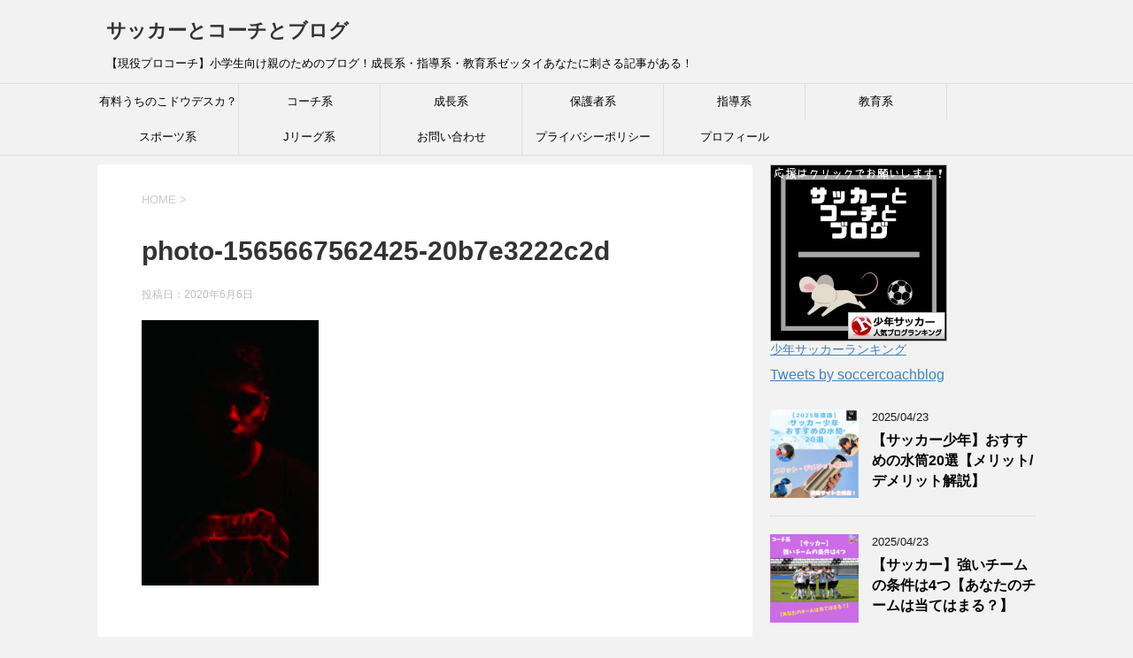

--- FILE ---
content_type: text/html; charset=UTF-8
request_url: https://chu-chu-chu.com/%E3%80%90%E3%81%93%E3%81%A9%E3%82%82%E3%81%AB%E3%80%91%E3%82%82%E3%81%A3%E3%81%A8%E5%8E%B3%E3%81%97%E3%81%8F%E3%81%97%E3%81%A6%E3%81%8F%E3%81%A0%E3%81%95%E3%81%84%EF%BC%81%E3%81%AE%E8%A9%B1%E3%80%90/photo-1565667562425-20b7e3222c2d/
body_size: 17648
content:
<!DOCTYPE html>
<!--[if lt IE 7]>
<html class="ie6" dir="ltr" lang="ja" prefix="og: https://ogp.me/ns#"> <![endif]-->
<!--[if IE 7]>
<html class="i7" dir="ltr" lang="ja" prefix="og: https://ogp.me/ns#"> <![endif]-->
<!--[if IE 8]>
<html class="ie" dir="ltr" lang="ja" prefix="og: https://ogp.me/ns#"> <![endif]-->
<!--[if gt IE 8]><!-->
<html dir="ltr" lang="ja" prefix="og: https://ogp.me/ns#">
	<!--<![endif]-->
	<head prefix="og: http://ogp.me/ns# fb: http://ogp.me/ns/fb# article: http://ogp.me/ns/article#">
		<script data-ad-client="ca-pub-8316616897071756" async src="https://pagead2.googlesyndication.com/pagead/js/adsbygoogle.js"></script>
		<meta charset="UTF-8" >
		<meta name="viewport" content="width=device-width,initial-scale=1.0,user-scalable=yes">
		<meta name="format-detection" content="telephone=no" >
		
		
		<link rel="alternate" type="application/rss+xml" title="サッカーとコーチとブログ RSS Feed" href="https://chu-chu-chu.com/feed/" />
		<link rel="pingback" href="https://chu-chu-chu.com/xmlrpc.php" >
		<!--[if lt IE 9]>
		<script src="https://chu-chu-chu.com/wp-content/themes/stinger8/js/html5shiv.js"></script>
		<![endif]-->
				<title>photo-1565667562425-20b7e3222c2d | サッカーとコーチとブログ</title>

		<!-- All in One SEO 4.9.3 - aioseo.com -->
	<meta name="robots" content="max-snippet:-1, max-image-preview:large, max-video-preview:-1" />
	<meta name="author" content="chu"/>
	<link rel="canonical" href="https://chu-chu-chu.com/%e3%80%90%e3%81%93%e3%81%a9%e3%82%82%e3%81%ab%e3%80%91%e3%82%82%e3%81%a3%e3%81%a8%e5%8e%b3%e3%81%97%e3%81%8f%e3%81%97%e3%81%a6%e3%81%8f%e3%81%a0%e3%81%95%e3%81%84%ef%bc%81%e3%81%ae%e8%a9%b1%e3%80%90/photo-1565667562425-20b7e3222c2d/" />
	<meta name="generator" content="All in One SEO (AIOSEO) 4.9.3" />
		<meta property="og:locale" content="ja_JP" />
		<meta property="og:site_name" content="サッカーとコーチとブログ – 【現役プロコーチ】小学生向け親のためのブログ！成長系・指導系・教育系ゼッタイあなたに刺さる記事がある！" />
		<meta property="og:type" content="article" />
		<meta property="og:title" content="photo-1565667562425-20b7e3222c2d | サッカーとコーチとブログ" />
		<meta property="og:url" content="https://chu-chu-chu.com/%e3%80%90%e3%81%93%e3%81%a9%e3%82%82%e3%81%ab%e3%80%91%e3%82%82%e3%81%a3%e3%81%a8%e5%8e%b3%e3%81%97%e3%81%8f%e3%81%97%e3%81%a6%e3%81%8f%e3%81%a0%e3%81%95%e3%81%84%ef%bc%81%e3%81%ae%e8%a9%b1%e3%80%90/photo-1565667562425-20b7e3222c2d/" />
		<meta property="article:published_time" content="2020-06-06T12:50:11+00:00" />
		<meta property="article:modified_time" content="2020-06-06T12:50:11+00:00" />
		<meta name="twitter:card" content="summary" />
		<meta name="twitter:title" content="photo-1565667562425-20b7e3222c2d | サッカーとコーチとブログ" />
		<script type="application/ld+json" class="aioseo-schema">
			{"@context":"https:\/\/schema.org","@graph":[{"@type":"BreadcrumbList","@id":"https:\/\/chu-chu-chu.com\/%e3%80%90%e3%81%93%e3%81%a9%e3%82%82%e3%81%ab%e3%80%91%e3%82%82%e3%81%a3%e3%81%a8%e5%8e%b3%e3%81%97%e3%81%8f%e3%81%97%e3%81%a6%e3%81%8f%e3%81%a0%e3%81%95%e3%81%84%ef%bc%81%e3%81%ae%e8%a9%b1%e3%80%90\/photo-1565667562425-20b7e3222c2d\/#breadcrumblist","itemListElement":[{"@type":"ListItem","@id":"https:\/\/chu-chu-chu.com#listItem","position":1,"name":"Home","item":"https:\/\/chu-chu-chu.com","nextItem":{"@type":"ListItem","@id":"https:\/\/chu-chu-chu.com\/%e3%80%90%e3%81%93%e3%81%a9%e3%82%82%e3%81%ab%e3%80%91%e3%82%82%e3%81%a3%e3%81%a8%e5%8e%b3%e3%81%97%e3%81%8f%e3%81%97%e3%81%a6%e3%81%8f%e3%81%a0%e3%81%95%e3%81%84%ef%bc%81%e3%81%ae%e8%a9%b1%e3%80%90\/photo-1565667562425-20b7e3222c2d\/#listItem","name":"photo-1565667562425-20b7e3222c2d"}},{"@type":"ListItem","@id":"https:\/\/chu-chu-chu.com\/%e3%80%90%e3%81%93%e3%81%a9%e3%82%82%e3%81%ab%e3%80%91%e3%82%82%e3%81%a3%e3%81%a8%e5%8e%b3%e3%81%97%e3%81%8f%e3%81%97%e3%81%a6%e3%81%8f%e3%81%a0%e3%81%95%e3%81%84%ef%bc%81%e3%81%ae%e8%a9%b1%e3%80%90\/photo-1565667562425-20b7e3222c2d\/#listItem","position":2,"name":"photo-1565667562425-20b7e3222c2d","previousItem":{"@type":"ListItem","@id":"https:\/\/chu-chu-chu.com#listItem","name":"Home"}}]},{"@type":"ItemPage","@id":"https:\/\/chu-chu-chu.com\/%e3%80%90%e3%81%93%e3%81%a9%e3%82%82%e3%81%ab%e3%80%91%e3%82%82%e3%81%a3%e3%81%a8%e5%8e%b3%e3%81%97%e3%81%8f%e3%81%97%e3%81%a6%e3%81%8f%e3%81%a0%e3%81%95%e3%81%84%ef%bc%81%e3%81%ae%e8%a9%b1%e3%80%90\/photo-1565667562425-20b7e3222c2d\/#itempage","url":"https:\/\/chu-chu-chu.com\/%e3%80%90%e3%81%93%e3%81%a9%e3%82%82%e3%81%ab%e3%80%91%e3%82%82%e3%81%a3%e3%81%a8%e5%8e%b3%e3%81%97%e3%81%8f%e3%81%97%e3%81%a6%e3%81%8f%e3%81%a0%e3%81%95%e3%81%84%ef%bc%81%e3%81%ae%e8%a9%b1%e3%80%90\/photo-1565667562425-20b7e3222c2d\/","name":"photo-1565667562425-20b7e3222c2d | \u30b5\u30c3\u30ab\u30fc\u3068\u30b3\u30fc\u30c1\u3068\u30d6\u30ed\u30b0","inLanguage":"ja","isPartOf":{"@id":"https:\/\/chu-chu-chu.com\/#website"},"breadcrumb":{"@id":"https:\/\/chu-chu-chu.com\/%e3%80%90%e3%81%93%e3%81%a9%e3%82%82%e3%81%ab%e3%80%91%e3%82%82%e3%81%a3%e3%81%a8%e5%8e%b3%e3%81%97%e3%81%8f%e3%81%97%e3%81%a6%e3%81%8f%e3%81%a0%e3%81%95%e3%81%84%ef%bc%81%e3%81%ae%e8%a9%b1%e3%80%90\/photo-1565667562425-20b7e3222c2d\/#breadcrumblist"},"author":{"@id":"https:\/\/chu-chu-chu.com\/author\/chu\/#author"},"creator":{"@id":"https:\/\/chu-chu-chu.com\/author\/chu\/#author"},"datePublished":"2020-06-06T21:50:11+09:00","dateModified":"2020-06-06T21:50:11+09:00"},{"@type":"Person","@id":"https:\/\/chu-chu-chu.com\/#person","name":"chu","image":{"@type":"ImageObject","@id":"https:\/\/chu-chu-chu.com\/%e3%80%90%e3%81%93%e3%81%a9%e3%82%82%e3%81%ab%e3%80%91%e3%82%82%e3%81%a3%e3%81%a8%e5%8e%b3%e3%81%97%e3%81%8f%e3%81%97%e3%81%a6%e3%81%8f%e3%81%a0%e3%81%95%e3%81%84%ef%bc%81%e3%81%ae%e8%a9%b1%e3%80%90\/photo-1565667562425-20b7e3222c2d\/#personImage","url":"https:\/\/secure.gravatar.com\/avatar\/b5fd4ed5b35a3749a2bb4a9351dcc0b7?s=96&d=mm&r=g","width":96,"height":96,"caption":"chu"}},{"@type":"Person","@id":"https:\/\/chu-chu-chu.com\/author\/chu\/#author","url":"https:\/\/chu-chu-chu.com\/author\/chu\/","name":"chu","image":{"@type":"ImageObject","@id":"https:\/\/chu-chu-chu.com\/%e3%80%90%e3%81%93%e3%81%a9%e3%82%82%e3%81%ab%e3%80%91%e3%82%82%e3%81%a3%e3%81%a8%e5%8e%b3%e3%81%97%e3%81%8f%e3%81%97%e3%81%a6%e3%81%8f%e3%81%a0%e3%81%95%e3%81%84%ef%bc%81%e3%81%ae%e8%a9%b1%e3%80%90\/photo-1565667562425-20b7e3222c2d\/#authorImage","url":"https:\/\/secure.gravatar.com\/avatar\/b5fd4ed5b35a3749a2bb4a9351dcc0b7?s=96&d=mm&r=g","width":96,"height":96,"caption":"chu"}},{"@type":"WebSite","@id":"https:\/\/chu-chu-chu.com\/#website","url":"https:\/\/chu-chu-chu.com\/","name":"\u30b5\u30c3\u30ab\u30fc\u3068\u30b3\u30fc\u30c1\u3068\u30d6\u30ed\u30b0","description":"\u3010\u73fe\u5f79\u30d7\u30ed\u30b3\u30fc\u30c1\u3011\u5c0f\u5b66\u751f\u5411\u3051\u89aa\u306e\u305f\u3081\u306e\u30d6\u30ed\u30b0\uff01\u6210\u9577\u7cfb\u30fb\u6307\u5c0e\u7cfb\u30fb\u6559\u80b2\u7cfb\u30bc\u30c3\u30bf\u30a4\u3042\u306a\u305f\u306b\u523a\u3055\u308b\u8a18\u4e8b\u304c\u3042\u308b\uff01","inLanguage":"ja","publisher":{"@id":"https:\/\/chu-chu-chu.com\/#person"}}]}
		</script>
		<!-- All in One SEO -->

<link rel='dns-prefetch' href='//ajax.googleapis.com' />
<script type="text/javascript">
/* <![CDATA[ */
window._wpemojiSettings = {"baseUrl":"https:\/\/s.w.org\/images\/core\/emoji\/15.0.3\/72x72\/","ext":".png","svgUrl":"https:\/\/s.w.org\/images\/core\/emoji\/15.0.3\/svg\/","svgExt":".svg","source":{"concatemoji":"https:\/\/chu-chu-chu.com\/wp-includes\/js\/wp-emoji-release.min.js?ver=6.5.7"}};
/*! This file is auto-generated */
!function(i,n){var o,s,e;function c(e){try{var t={supportTests:e,timestamp:(new Date).valueOf()};sessionStorage.setItem(o,JSON.stringify(t))}catch(e){}}function p(e,t,n){e.clearRect(0,0,e.canvas.width,e.canvas.height),e.fillText(t,0,0);var t=new Uint32Array(e.getImageData(0,0,e.canvas.width,e.canvas.height).data),r=(e.clearRect(0,0,e.canvas.width,e.canvas.height),e.fillText(n,0,0),new Uint32Array(e.getImageData(0,0,e.canvas.width,e.canvas.height).data));return t.every(function(e,t){return e===r[t]})}function u(e,t,n){switch(t){case"flag":return n(e,"\ud83c\udff3\ufe0f\u200d\u26a7\ufe0f","\ud83c\udff3\ufe0f\u200b\u26a7\ufe0f")?!1:!n(e,"\ud83c\uddfa\ud83c\uddf3","\ud83c\uddfa\u200b\ud83c\uddf3")&&!n(e,"\ud83c\udff4\udb40\udc67\udb40\udc62\udb40\udc65\udb40\udc6e\udb40\udc67\udb40\udc7f","\ud83c\udff4\u200b\udb40\udc67\u200b\udb40\udc62\u200b\udb40\udc65\u200b\udb40\udc6e\u200b\udb40\udc67\u200b\udb40\udc7f");case"emoji":return!n(e,"\ud83d\udc26\u200d\u2b1b","\ud83d\udc26\u200b\u2b1b")}return!1}function f(e,t,n){var r="undefined"!=typeof WorkerGlobalScope&&self instanceof WorkerGlobalScope?new OffscreenCanvas(300,150):i.createElement("canvas"),a=r.getContext("2d",{willReadFrequently:!0}),o=(a.textBaseline="top",a.font="600 32px Arial",{});return e.forEach(function(e){o[e]=t(a,e,n)}),o}function t(e){var t=i.createElement("script");t.src=e,t.defer=!0,i.head.appendChild(t)}"undefined"!=typeof Promise&&(o="wpEmojiSettingsSupports",s=["flag","emoji"],n.supports={everything:!0,everythingExceptFlag:!0},e=new Promise(function(e){i.addEventListener("DOMContentLoaded",e,{once:!0})}),new Promise(function(t){var n=function(){try{var e=JSON.parse(sessionStorage.getItem(o));if("object"==typeof e&&"number"==typeof e.timestamp&&(new Date).valueOf()<e.timestamp+604800&&"object"==typeof e.supportTests)return e.supportTests}catch(e){}return null}();if(!n){if("undefined"!=typeof Worker&&"undefined"!=typeof OffscreenCanvas&&"undefined"!=typeof URL&&URL.createObjectURL&&"undefined"!=typeof Blob)try{var e="postMessage("+f.toString()+"("+[JSON.stringify(s),u.toString(),p.toString()].join(",")+"));",r=new Blob([e],{type:"text/javascript"}),a=new Worker(URL.createObjectURL(r),{name:"wpTestEmojiSupports"});return void(a.onmessage=function(e){c(n=e.data),a.terminate(),t(n)})}catch(e){}c(n=f(s,u,p))}t(n)}).then(function(e){for(var t in e)n.supports[t]=e[t],n.supports.everything=n.supports.everything&&n.supports[t],"flag"!==t&&(n.supports.everythingExceptFlag=n.supports.everythingExceptFlag&&n.supports[t]);n.supports.everythingExceptFlag=n.supports.everythingExceptFlag&&!n.supports.flag,n.DOMReady=!1,n.readyCallback=function(){n.DOMReady=!0}}).then(function(){return e}).then(function(){var e;n.supports.everything||(n.readyCallback(),(e=n.source||{}).concatemoji?t(e.concatemoji):e.wpemoji&&e.twemoji&&(t(e.twemoji),t(e.wpemoji)))}))}((window,document),window._wpemojiSettings);
/* ]]> */
</script>
<style id='wp-emoji-styles-inline-css' type='text/css'>

	img.wp-smiley, img.emoji {
		display: inline !important;
		border: none !important;
		box-shadow: none !important;
		height: 1em !important;
		width: 1em !important;
		margin: 0 0.07em !important;
		vertical-align: -0.1em !important;
		background: none !important;
		padding: 0 !important;
	}
</style>
<link rel='stylesheet' id='wp-block-library-css' href='https://chu-chu-chu.com/wp-includes/css/dist/block-library/style.min.css?ver=6.5.7' type='text/css' media='all' />
<style id='rinkerg-gutenberg-rinker-style-inline-css' type='text/css'>
.wp-block-create-block-block{background-color:#21759b;color:#fff;padding:2px}

</style>
<link rel='stylesheet' id='aioseo/css/src/vue/standalone/blocks/table-of-contents/global.scss-css' href='https://chu-chu-chu.com/wp-content/plugins/all-in-one-seo-pack/dist/Lite/assets/css/table-of-contents/global.e90f6d47.css?ver=4.9.3' type='text/css' media='all' />
<style id='pdfemb-pdf-embedder-viewer-style-inline-css' type='text/css'>
.wp-block-pdfemb-pdf-embedder-viewer{max-width:none}

</style>
<link rel='stylesheet' id='liquid-block-speech-css' href='https://chu-chu-chu.com/wp-content/plugins/liquid-speech-balloon/css/block.css?ver=6.5.7' type='text/css' media='all' />
<style id='classic-theme-styles-inline-css' type='text/css'>
/*! This file is auto-generated */
.wp-block-button__link{color:#fff;background-color:#32373c;border-radius:9999px;box-shadow:none;text-decoration:none;padding:calc(.667em + 2px) calc(1.333em + 2px);font-size:1.125em}.wp-block-file__button{background:#32373c;color:#fff;text-decoration:none}
</style>
<style id='global-styles-inline-css' type='text/css'>
body{--wp--preset--color--black: #000000;--wp--preset--color--cyan-bluish-gray: #abb8c3;--wp--preset--color--white: #ffffff;--wp--preset--color--pale-pink: #f78da7;--wp--preset--color--vivid-red: #cf2e2e;--wp--preset--color--luminous-vivid-orange: #ff6900;--wp--preset--color--luminous-vivid-amber: #fcb900;--wp--preset--color--light-green-cyan: #7bdcb5;--wp--preset--color--vivid-green-cyan: #00d084;--wp--preset--color--pale-cyan-blue: #8ed1fc;--wp--preset--color--vivid-cyan-blue: #0693e3;--wp--preset--color--vivid-purple: #9b51e0;--wp--preset--gradient--vivid-cyan-blue-to-vivid-purple: linear-gradient(135deg,rgba(6,147,227,1) 0%,rgb(155,81,224) 100%);--wp--preset--gradient--light-green-cyan-to-vivid-green-cyan: linear-gradient(135deg,rgb(122,220,180) 0%,rgb(0,208,130) 100%);--wp--preset--gradient--luminous-vivid-amber-to-luminous-vivid-orange: linear-gradient(135deg,rgba(252,185,0,1) 0%,rgba(255,105,0,1) 100%);--wp--preset--gradient--luminous-vivid-orange-to-vivid-red: linear-gradient(135deg,rgba(255,105,0,1) 0%,rgb(207,46,46) 100%);--wp--preset--gradient--very-light-gray-to-cyan-bluish-gray: linear-gradient(135deg,rgb(238,238,238) 0%,rgb(169,184,195) 100%);--wp--preset--gradient--cool-to-warm-spectrum: linear-gradient(135deg,rgb(74,234,220) 0%,rgb(151,120,209) 20%,rgb(207,42,186) 40%,rgb(238,44,130) 60%,rgb(251,105,98) 80%,rgb(254,248,76) 100%);--wp--preset--gradient--blush-light-purple: linear-gradient(135deg,rgb(255,206,236) 0%,rgb(152,150,240) 100%);--wp--preset--gradient--blush-bordeaux: linear-gradient(135deg,rgb(254,205,165) 0%,rgb(254,45,45) 50%,rgb(107,0,62) 100%);--wp--preset--gradient--luminous-dusk: linear-gradient(135deg,rgb(255,203,112) 0%,rgb(199,81,192) 50%,rgb(65,88,208) 100%);--wp--preset--gradient--pale-ocean: linear-gradient(135deg,rgb(255,245,203) 0%,rgb(182,227,212) 50%,rgb(51,167,181) 100%);--wp--preset--gradient--electric-grass: linear-gradient(135deg,rgb(202,248,128) 0%,rgb(113,206,126) 100%);--wp--preset--gradient--midnight: linear-gradient(135deg,rgb(2,3,129) 0%,rgb(40,116,252) 100%);--wp--preset--font-size--small: 13px;--wp--preset--font-size--medium: 20px;--wp--preset--font-size--large: 36px;--wp--preset--font-size--x-large: 42px;--wp--preset--spacing--20: 0.44rem;--wp--preset--spacing--30: 0.67rem;--wp--preset--spacing--40: 1rem;--wp--preset--spacing--50: 1.5rem;--wp--preset--spacing--60: 2.25rem;--wp--preset--spacing--70: 3.38rem;--wp--preset--spacing--80: 5.06rem;--wp--preset--shadow--natural: 6px 6px 9px rgba(0, 0, 0, 0.2);--wp--preset--shadow--deep: 12px 12px 50px rgba(0, 0, 0, 0.4);--wp--preset--shadow--sharp: 6px 6px 0px rgba(0, 0, 0, 0.2);--wp--preset--shadow--outlined: 6px 6px 0px -3px rgba(255, 255, 255, 1), 6px 6px rgba(0, 0, 0, 1);--wp--preset--shadow--crisp: 6px 6px 0px rgba(0, 0, 0, 1);}:where(.is-layout-flex){gap: 0.5em;}:where(.is-layout-grid){gap: 0.5em;}body .is-layout-flex{display: flex;}body .is-layout-flex{flex-wrap: wrap;align-items: center;}body .is-layout-flex > *{margin: 0;}body .is-layout-grid{display: grid;}body .is-layout-grid > *{margin: 0;}:where(.wp-block-columns.is-layout-flex){gap: 2em;}:where(.wp-block-columns.is-layout-grid){gap: 2em;}:where(.wp-block-post-template.is-layout-flex){gap: 1.25em;}:where(.wp-block-post-template.is-layout-grid){gap: 1.25em;}.has-black-color{color: var(--wp--preset--color--black) !important;}.has-cyan-bluish-gray-color{color: var(--wp--preset--color--cyan-bluish-gray) !important;}.has-white-color{color: var(--wp--preset--color--white) !important;}.has-pale-pink-color{color: var(--wp--preset--color--pale-pink) !important;}.has-vivid-red-color{color: var(--wp--preset--color--vivid-red) !important;}.has-luminous-vivid-orange-color{color: var(--wp--preset--color--luminous-vivid-orange) !important;}.has-luminous-vivid-amber-color{color: var(--wp--preset--color--luminous-vivid-amber) !important;}.has-light-green-cyan-color{color: var(--wp--preset--color--light-green-cyan) !important;}.has-vivid-green-cyan-color{color: var(--wp--preset--color--vivid-green-cyan) !important;}.has-pale-cyan-blue-color{color: var(--wp--preset--color--pale-cyan-blue) !important;}.has-vivid-cyan-blue-color{color: var(--wp--preset--color--vivid-cyan-blue) !important;}.has-vivid-purple-color{color: var(--wp--preset--color--vivid-purple) !important;}.has-black-background-color{background-color: var(--wp--preset--color--black) !important;}.has-cyan-bluish-gray-background-color{background-color: var(--wp--preset--color--cyan-bluish-gray) !important;}.has-white-background-color{background-color: var(--wp--preset--color--white) !important;}.has-pale-pink-background-color{background-color: var(--wp--preset--color--pale-pink) !important;}.has-vivid-red-background-color{background-color: var(--wp--preset--color--vivid-red) !important;}.has-luminous-vivid-orange-background-color{background-color: var(--wp--preset--color--luminous-vivid-orange) !important;}.has-luminous-vivid-amber-background-color{background-color: var(--wp--preset--color--luminous-vivid-amber) !important;}.has-light-green-cyan-background-color{background-color: var(--wp--preset--color--light-green-cyan) !important;}.has-vivid-green-cyan-background-color{background-color: var(--wp--preset--color--vivid-green-cyan) !important;}.has-pale-cyan-blue-background-color{background-color: var(--wp--preset--color--pale-cyan-blue) !important;}.has-vivid-cyan-blue-background-color{background-color: var(--wp--preset--color--vivid-cyan-blue) !important;}.has-vivid-purple-background-color{background-color: var(--wp--preset--color--vivid-purple) !important;}.has-black-border-color{border-color: var(--wp--preset--color--black) !important;}.has-cyan-bluish-gray-border-color{border-color: var(--wp--preset--color--cyan-bluish-gray) !important;}.has-white-border-color{border-color: var(--wp--preset--color--white) !important;}.has-pale-pink-border-color{border-color: var(--wp--preset--color--pale-pink) !important;}.has-vivid-red-border-color{border-color: var(--wp--preset--color--vivid-red) !important;}.has-luminous-vivid-orange-border-color{border-color: var(--wp--preset--color--luminous-vivid-orange) !important;}.has-luminous-vivid-amber-border-color{border-color: var(--wp--preset--color--luminous-vivid-amber) !important;}.has-light-green-cyan-border-color{border-color: var(--wp--preset--color--light-green-cyan) !important;}.has-vivid-green-cyan-border-color{border-color: var(--wp--preset--color--vivid-green-cyan) !important;}.has-pale-cyan-blue-border-color{border-color: var(--wp--preset--color--pale-cyan-blue) !important;}.has-vivid-cyan-blue-border-color{border-color: var(--wp--preset--color--vivid-cyan-blue) !important;}.has-vivid-purple-border-color{border-color: var(--wp--preset--color--vivid-purple) !important;}.has-vivid-cyan-blue-to-vivid-purple-gradient-background{background: var(--wp--preset--gradient--vivid-cyan-blue-to-vivid-purple) !important;}.has-light-green-cyan-to-vivid-green-cyan-gradient-background{background: var(--wp--preset--gradient--light-green-cyan-to-vivid-green-cyan) !important;}.has-luminous-vivid-amber-to-luminous-vivid-orange-gradient-background{background: var(--wp--preset--gradient--luminous-vivid-amber-to-luminous-vivid-orange) !important;}.has-luminous-vivid-orange-to-vivid-red-gradient-background{background: var(--wp--preset--gradient--luminous-vivid-orange-to-vivid-red) !important;}.has-very-light-gray-to-cyan-bluish-gray-gradient-background{background: var(--wp--preset--gradient--very-light-gray-to-cyan-bluish-gray) !important;}.has-cool-to-warm-spectrum-gradient-background{background: var(--wp--preset--gradient--cool-to-warm-spectrum) !important;}.has-blush-light-purple-gradient-background{background: var(--wp--preset--gradient--blush-light-purple) !important;}.has-blush-bordeaux-gradient-background{background: var(--wp--preset--gradient--blush-bordeaux) !important;}.has-luminous-dusk-gradient-background{background: var(--wp--preset--gradient--luminous-dusk) !important;}.has-pale-ocean-gradient-background{background: var(--wp--preset--gradient--pale-ocean) !important;}.has-electric-grass-gradient-background{background: var(--wp--preset--gradient--electric-grass) !important;}.has-midnight-gradient-background{background: var(--wp--preset--gradient--midnight) !important;}.has-small-font-size{font-size: var(--wp--preset--font-size--small) !important;}.has-medium-font-size{font-size: var(--wp--preset--font-size--medium) !important;}.has-large-font-size{font-size: var(--wp--preset--font-size--large) !important;}.has-x-large-font-size{font-size: var(--wp--preset--font-size--x-large) !important;}
.wp-block-navigation a:where(:not(.wp-element-button)){color: inherit;}
:where(.wp-block-post-template.is-layout-flex){gap: 1.25em;}:where(.wp-block-post-template.is-layout-grid){gap: 1.25em;}
:where(.wp-block-columns.is-layout-flex){gap: 2em;}:where(.wp-block-columns.is-layout-grid){gap: 2em;}
.wp-block-pullquote{font-size: 1.5em;line-height: 1.6;}
</style>
<link rel='stylesheet' id='contact-form-7-css' href='https://chu-chu-chu.com/wp-content/plugins/contact-form-7/includes/css/styles.css?ver=5.9.8' type='text/css' media='all' />
<link rel='stylesheet' id='yyi_rinker_stylesheet-css' href='https://chu-chu-chu.com/wp-content/plugins/yyi-rinker/css/style.css?v=1.11.1&#038;ver=6.5.7' type='text/css' media='all' />
<link rel='stylesheet' id='normalize-css' href='https://chu-chu-chu.com/wp-content/themes/stinger8/css/normalize.css?ver=1.5.9' type='text/css' media='all' />
<link rel='stylesheet' id='font-awesome-css' href='https://chu-chu-chu.com/wp-content/themes/stinger8/css/fontawesome/css/font-awesome.min.css?ver=4.5.0' type='text/css' media='all' />
<link rel='stylesheet' id='style-css' href='https://chu-chu-chu.com/wp-content/themes/stinger8/style.css?ver=6.5.7' type='text/css' media='all' />
<script type="text/javascript" src="//ajax.googleapis.com/ajax/libs/jquery/1.11.3/jquery.min.js?ver=1.11.3" id="jquery-js"></script>
<link rel="https://api.w.org/" href="https://chu-chu-chu.com/wp-json/" /><link rel="alternate" type="application/json" href="https://chu-chu-chu.com/wp-json/wp/v2/media/711" /><link rel='shortlink' href='https://chu-chu-chu.com/?p=711' />
<link rel="alternate" type="application/json+oembed" href="https://chu-chu-chu.com/wp-json/oembed/1.0/embed?url=https%3A%2F%2Fchu-chu-chu.com%2F%25e3%2580%2590%25e3%2581%2593%25e3%2581%25a9%25e3%2582%2582%25e3%2581%25ab%25e3%2580%2591%25e3%2582%2582%25e3%2581%25a3%25e3%2581%25a8%25e5%258e%25b3%25e3%2581%2597%25e3%2581%258f%25e3%2581%2597%25e3%2581%25a6%25e3%2581%258f%25e3%2581%25a0%25e3%2581%2595%25e3%2581%2584%25ef%25bc%2581%25e3%2581%25ae%25e8%25a9%25b1%25e3%2580%2590%2Fphoto-1565667562425-20b7e3222c2d%2F" />
<link rel="alternate" type="text/xml+oembed" href="https://chu-chu-chu.com/wp-json/oembed/1.0/embed?url=https%3A%2F%2Fchu-chu-chu.com%2F%25e3%2580%2590%25e3%2581%2593%25e3%2581%25a9%25e3%2582%2582%25e3%2581%25ab%25e3%2580%2591%25e3%2582%2582%25e3%2581%25a3%25e3%2581%25a8%25e5%258e%25b3%25e3%2581%2597%25e3%2581%258f%25e3%2581%2597%25e3%2581%25a6%25e3%2581%258f%25e3%2581%25a0%25e3%2581%2595%25e3%2581%2584%25ef%25bc%2581%25e3%2581%25ae%25e8%25a9%25b1%25e3%2580%2590%2Fphoto-1565667562425-20b7e3222c2d%2F&#038;format=xml" />
   <script type="text/javascript">
   var _gaq = _gaq || [];
   _gaq.push(['_setAccount', 'UA-166610958-1']);
   _gaq.push(['_trackPageview']);
   (function() {
   var ga = document.createElement('script'); ga.type = 'text/javascript'; ga.async = true;
   ga.src = ('https:' == document.location.protocol ? 'https://ssl' : 'http://www') + '.google-analytics.com/ga.js';
   var s = document.getElementsByTagName('script')[0]; s.parentNode.insertBefore(ga, s);
   })();
   </script>
<style type="text/css">.liquid-speech-balloon-00 .liquid-speech-balloon-avatar { background-image: url("https://chu-chu-chu.com/wp-content/uploads/2021/03/958fa2a7bc65d9ee9d15f332136f4eb2-1.png"); } .liquid-speech-balloon-01 .liquid-speech-balloon-avatar { background-image: url("https://chu-chu-chu.com/wp-content/uploads/2021/04/photo-1605550436958-4f4b3eae33b6.jpg"); } .liquid-speech-balloon-02 .liquid-speech-balloon-avatar { background-image: url("https://chu-chu-chu.com/wp-content/uploads/2021/03/sport-4032242_1920-2.jpg"); } .liquid-speech-balloon-03 .liquid-speech-balloon-avatar { background-image: url("https://chu-chu-chu.com/wp-content/uploads/2021/05/angry-man-274175_1920.jpg"); } .liquid-speech-balloon-04 .liquid-speech-balloon-avatar { background-image: url("https://chu-chu-chu.com/wp-content/uploads/2020/11/male-836168_1920.jpg"); } .liquid-speech-balloon-05 .liquid-speech-balloon-avatar { background-image: url("https://chu-chu-chu.com/wp-content/uploads/2021/04/upset-3061663_1920.jpg"); } .liquid-speech-balloon-06 .liquid-speech-balloon-avatar { background-image: url("https://chu-chu-chu.com/wp-content/uploads/2021/02/photo-1551808040-21d10724bee9.jpg"); } .liquid-speech-balloon-07 .liquid-speech-balloon-avatar { background-image: url("https://chu-chu-chu.com/wp-content/uploads/2020/08/coach-551584_1920.jpg"); } .liquid-speech-balloon-08 .liquid-speech-balloon-avatar { background-image: url("https://chu-chu-chu.com/wp-content/uploads/2021/02/photo-1543215144-3d2954c44b20.jpg"); } .liquid-speech-balloon-09 .liquid-speech-balloon-avatar { background-image: url("https://chu-chu-chu.com/wp-content/uploads/2021/02/people-2567915_1920.jpg"); } .liquid-speech-balloon-10 .liquid-speech-balloon-avatar { background-image: url("https://chu-chu-chu.com/wp-content/uploads/2021/01/coach-551563_1920.jpg"); } .liquid-speech-balloon-11 .liquid-speech-balloon-avatar { background-image: url("https://chu-chu-chu.com/wp-content/uploads/2020/11/photo-1483193722442-5422d99849bc.jpg"); } .liquid-speech-balloon-12 .liquid-speech-balloon-avatar { background-image: url("https://chu-chu-chu.com/wp-content/uploads/2020/09/woman-438833_1920.jpg"); } .liquid-speech-balloon-13 .liquid-speech-balloon-avatar { background-image: url("https://chu-chu-chu.com/wp-content/uploads/2021/02/sport-2286937_1920.jpg"); } .liquid-speech-balloon-14 .liquid-speech-balloon-avatar { background-image: url("https://chu-chu-chu.com/wp-content/uploads/2020/10/coach-551562_1920.jpg"); } .liquid-speech-balloon-15 .liquid-speech-balloon-avatar { background-image: url("https://chu-chu-chu.com/wp-content/uploads/2021/09/kid-2408610_1920.jpg"); } .liquid-speech-balloon-16 .liquid-speech-balloon-avatar { background-image: url("https://chu-chu-chu.com/wp-content/uploads/2020/09/photo-1524503033411-c9566986fc8f.jpg"); } .liquid-speech-balloon-17 .liquid-speech-balloon-avatar { background-image: url("https://chu-chu-chu.com/wp-content/uploads/2021/10/958fa2a7bc65d9ee9d15f332136f4eb2.png"); } .liquid-speech-balloon-18 .liquid-speech-balloon-avatar { background-image: url("https://chu-chu-chu.com/wp-content/uploads/2021/09/man-5277903_1920.jpg"); } .liquid-speech-balloon-19 .liquid-speech-balloon-avatar { background-image: url("https://chu-chu-chu.com/wp-content/uploads/2021/09/woman-6016862_1920.jpg"); } .liquid-speech-balloon-20 .liquid-speech-balloon-avatar { background-image: url("https://chu-chu-chu.com/wp-content/uploads/2020/10/football-3714951_1920.jpg"); } .liquid-speech-balloon-21 .liquid-speech-balloon-avatar { background-image: url("https://chu-chu-chu.com/wp-content/uploads/2021/05/football-3708995_1920.jpg"); } .liquid-speech-balloon-00 .liquid-speech-balloon-avatar::after { content: "管理人"; } .liquid-speech-balloon-01 .liquid-speech-balloon-avatar::after { content: "こども"; } .liquid-speech-balloon-02 .liquid-speech-balloon-avatar::after { content: "こども"; } .liquid-speech-balloon-04 .liquid-speech-balloon-avatar::after { content: "コーチ"; } .liquid-speech-balloon-05 .liquid-speech-balloon-avatar::after { content: "ママ"; } .liquid-speech-balloon-06 .liquid-speech-balloon-avatar::after { content: "こども"; } .liquid-speech-balloon-07 .liquid-speech-balloon-avatar::after { content: "コーチ"; } .liquid-speech-balloon-08 .liquid-speech-balloon-avatar::after { content: "パパ"; } .liquid-speech-balloon-09 .liquid-speech-balloon-avatar::after { content: "ママ"; } .liquid-speech-balloon-10 .liquid-speech-balloon-avatar::after { content: "コーチ"; } .liquid-speech-balloon-11 .liquid-speech-balloon-avatar::after { content: "ママ"; } .liquid-speech-balloon-12 .liquid-speech-balloon-avatar::after { content: "ママ"; } .liquid-speech-balloon-13 .liquid-speech-balloon-avatar::after { content: "こども"; } .liquid-speech-balloon-14 .liquid-speech-balloon-avatar::after { content: "コーチ"; } .liquid-speech-balloon-15 .liquid-speech-balloon-avatar::after { content: "こども"; } .liquid-speech-balloon-17 .liquid-speech-balloon-avatar::after { content: "管理人"; } .liquid-speech-balloon-18 .liquid-speech-balloon-avatar::after { content: "パパ"; } </style>
		<script>
			( function() {
				window.onpageshow = function( event ) {
					// Defined window.wpforms means that a form exists on a page.
					// If so and back/forward button has been clicked,
					// force reload a page to prevent the submit button state stuck.
					if ( typeof window.wpforms !== 'undefined' && event.persisted ) {
						window.location.reload();
					}
				};
			}() );
		</script>
		<style>
.yyi-rinker-images {
    display: flex;
    justify-content: center;
    align-items: center;
    position: relative;

}
div.yyi-rinker-image img.yyi-rinker-main-img.hidden {
    display: none;
}

.yyi-rinker-images-arrow {
    cursor: pointer;
    position: absolute;
    top: 50%;
    display: block;
    margin-top: -11px;
    opacity: 0.6;
    width: 22px;
}

.yyi-rinker-images-arrow-left{
    left: -10px;
}
.yyi-rinker-images-arrow-right{
    right: -10px;
}

.yyi-rinker-images-arrow-left.hidden {
    display: none;
}

.yyi-rinker-images-arrow-right.hidden {
    display: none;
}
div.yyi-rinker-contents.yyi-rinker-design-tate  div.yyi-rinker-box{
    flex-direction: column;
}

div.yyi-rinker-contents.yyi-rinker-design-slim div.yyi-rinker-box .yyi-rinker-links {
    flex-direction: column;
}

div.yyi-rinker-contents.yyi-rinker-design-slim div.yyi-rinker-info {
    width: 100%;
}

div.yyi-rinker-contents.yyi-rinker-design-slim .yyi-rinker-title {
    text-align: center;
}

div.yyi-rinker-contents.yyi-rinker-design-slim .yyi-rinker-links {
    text-align: center;
}
div.yyi-rinker-contents.yyi-rinker-design-slim .yyi-rinker-image {
    margin: auto;
}

div.yyi-rinker-contents.yyi-rinker-design-slim div.yyi-rinker-info ul.yyi-rinker-links li {
	align-self: stretch;
}
div.yyi-rinker-contents.yyi-rinker-design-slim div.yyi-rinker-box div.yyi-rinker-info {
	padding: 0;
}
div.yyi-rinker-contents.yyi-rinker-design-slim div.yyi-rinker-box {
	flex-direction: column;
	padding: 14px 5px 0;
}

.yyi-rinker-design-slim div.yyi-rinker-box div.yyi-rinker-info {
	text-align: center;
}

.yyi-rinker-design-slim div.price-box span.price {
	display: block;
}

div.yyi-rinker-contents.yyi-rinker-design-slim div.yyi-rinker-info div.yyi-rinker-title a{
	font-size:16px;
}

div.yyi-rinker-contents.yyi-rinker-design-slim ul.yyi-rinker-links li.amazonkindlelink:before,  div.yyi-rinker-contents.yyi-rinker-design-slim ul.yyi-rinker-links li.amazonlink:before,  div.yyi-rinker-contents.yyi-rinker-design-slim ul.yyi-rinker-links li.rakutenlink:before, div.yyi-rinker-contents.yyi-rinker-design-slim ul.yyi-rinker-links li.yahoolink:before, div.yyi-rinker-contents.yyi-rinker-design-slim ul.yyi-rinker-links li.mercarilink:before {
	font-size:12px;
}

div.yyi-rinker-contents.yyi-rinker-design-slim ul.yyi-rinker-links li a {
	font-size: 13px;
}
.entry-content ul.yyi-rinker-links li {
	padding: 0;
}

div.yyi-rinker-contents .yyi-rinker-attention.attention_desing_right_ribbon {
    width: 89px;
    height: 91px;
    position: absolute;
    top: -1px;
    right: -1px;
    left: auto;
    overflow: hidden;
}

div.yyi-rinker-contents .yyi-rinker-attention.attention_desing_right_ribbon span {
    display: inline-block;
    width: 146px;
    position: absolute;
    padding: 4px 0;
    left: -13px;
    top: 12px;
    text-align: center;
    font-size: 12px;
    line-height: 24px;
    -webkit-transform: rotate(45deg);
    transform: rotate(45deg);
    box-shadow: 0 1px 3px rgba(0, 0, 0, 0.2);
}

div.yyi-rinker-contents .yyi-rinker-attention.attention_desing_right_ribbon {
    background: none;
}
.yyi-rinker-attention.attention_desing_right_ribbon .yyi-rinker-attention-after,
.yyi-rinker-attention.attention_desing_right_ribbon .yyi-rinker-attention-before{
display:none;
}
div.yyi-rinker-use-right_ribbon div.yyi-rinker-title {
    margin-right: 2rem;
}

				</style><meta name="thumbnail" content="https://chu-chu-chu.com/wp-content/uploads/2020/06/photo-1565667562425-20b7e3222c2d.jpg" /><style type="text/css">.recentcomments a{display:inline !important;padding:0 !important;margin:0 !important;}</style><style type="text/css" id="custom-background-css">
body.custom-background { background-color: #f2f2f2; }
</style>
	<link rel="icon" href="https://chu-chu-chu.com/wp-content/uploads/2021/10/cropped-b59fbe0c8a606d0529be22bd341fe9c2-32x32.png" sizes="32x32" />
<link rel="icon" href="https://chu-chu-chu.com/wp-content/uploads/2021/10/cropped-b59fbe0c8a606d0529be22bd341fe9c2-192x192.png" sizes="192x192" />
<link rel="apple-touch-icon" href="https://chu-chu-chu.com/wp-content/uploads/2021/10/cropped-b59fbe0c8a606d0529be22bd341fe9c2-180x180.png" />
<meta name="msapplication-TileImage" content="https://chu-chu-chu.com/wp-content/uploads/2021/10/cropped-b59fbe0c8a606d0529be22bd341fe9c2-270x270.png" />
<style id="sccss"></style><style id="wpforms-css-vars-root">
				:root {
					--wpforms-field-border-radius: 3px;
--wpforms-field-border-style: solid;
--wpforms-field-border-size: 1px;
--wpforms-field-background-color: #ffffff;
--wpforms-field-border-color: rgba( 0, 0, 0, 0.25 );
--wpforms-field-border-color-spare: rgba( 0, 0, 0, 0.25 );
--wpforms-field-text-color: rgba( 0, 0, 0, 0.7 );
--wpforms-field-menu-color: #ffffff;
--wpforms-label-color: rgba( 0, 0, 0, 0.85 );
--wpforms-label-sublabel-color: rgba( 0, 0, 0, 0.55 );
--wpforms-label-error-color: #d63637;
--wpforms-button-border-radius: 3px;
--wpforms-button-border-style: none;
--wpforms-button-border-size: 1px;
--wpforms-button-background-color: #066aab;
--wpforms-button-border-color: #066aab;
--wpforms-button-text-color: #ffffff;
--wpforms-page-break-color: #066aab;
--wpforms-background-image: none;
--wpforms-background-position: center center;
--wpforms-background-repeat: no-repeat;
--wpforms-background-size: cover;
--wpforms-background-width: 100px;
--wpforms-background-height: 100px;
--wpforms-background-color: rgba( 0, 0, 0, 0 );
--wpforms-background-url: none;
--wpforms-container-padding: 0px;
--wpforms-container-border-style: none;
--wpforms-container-border-width: 1px;
--wpforms-container-border-color: #000000;
--wpforms-container-border-radius: 3px;
--wpforms-field-size-input-height: 43px;
--wpforms-field-size-input-spacing: 15px;
--wpforms-field-size-font-size: 16px;
--wpforms-field-size-line-height: 19px;
--wpforms-field-size-padding-h: 14px;
--wpforms-field-size-checkbox-size: 16px;
--wpforms-field-size-sublabel-spacing: 5px;
--wpforms-field-size-icon-size: 1;
--wpforms-label-size-font-size: 16px;
--wpforms-label-size-line-height: 19px;
--wpforms-label-size-sublabel-font-size: 14px;
--wpforms-label-size-sublabel-line-height: 17px;
--wpforms-button-size-font-size: 17px;
--wpforms-button-size-height: 41px;
--wpforms-button-size-padding-h: 15px;
--wpforms-button-size-margin-top: 10px;
--wpforms-container-shadow-size-box-shadow: none;

				}
			</style>	</head>
	<body class="attachment attachment-template-default single single-attachment postid-711 attachmentid-711 attachment-jpeg custom-background" >
			<div id="st-ami">
				<div id="wrapper">
				<div id="wrapper-in">
					<header>
						<div id="headbox-bg">
							<div class="clearfix" id="headbox">
								<nav id="s-navi" class="pcnone">
	<dl class="acordion">
		<dt class="trigger">
			<p><span class="op"><i class="fa fa-bars"></i></span></p>
		</dt>

		<dd class="acordion_tree">
						<div class="menu-%e3%81%86%e3%81%a1%e3%81%ae%e3%81%93%e3%83%89%e3%82%a6%e3%83%87%e3%82%b9%e3%82%ab%ef%bc%9f%e3%80%90%e6%9c%89%e6%96%99%e7%89%88%e3%80%91-container"><ul id="menu-%e3%81%86%e3%81%a1%e3%81%ae%e3%81%93%e3%83%89%e3%82%a6%e3%83%87%e3%82%b9%e3%82%ab%ef%bc%9f%e3%80%90%e6%9c%89%e6%96%99%e7%89%88%e3%80%91" class="menu"><li id="menu-item-5142" class="menu-item menu-item-type-post_type menu-item-object-page menu-item-5142"><a href="https://chu-chu-chu.com/%e3%80%90%e3%81%93%e3%81%a9%e3%82%82%e3%81%ae%e3%83%97%e3%83%ac%e3%83%bc%e5%8b%95%e7%94%bb%e3%82%92%e9%80%81%e3%82%8b%e3%81%a0%e3%81%91%ef%bc%9f%e3%80%91%e3%81%86%e3%81%a1%e3%81%ae%e3%81%93%e3%83%89/">有料うちのこドウデスカ？</a></li>
<li id="menu-item-5037" class="menu-item menu-item-type-taxonomy menu-item-object-category menu-item-5037"><a href="https://chu-chu-chu.com/category/%e3%82%b3%e3%83%bc%e3%83%81%e7%b3%bb/">コーチ系</a></li>
<li id="menu-item-5038" class="menu-item menu-item-type-taxonomy menu-item-object-category menu-item-5038"><a href="https://chu-chu-chu.com/category/%e6%88%90%e9%95%b7%e7%b3%bb/">成長系</a></li>
<li id="menu-item-5039" class="menu-item menu-item-type-taxonomy menu-item-object-category menu-item-5039"><a href="https://chu-chu-chu.com/category/%e4%bf%9d%e8%ad%b7%e8%80%85%e7%b3%bb/">保護者系</a></li>
<li id="menu-item-5040" class="menu-item menu-item-type-taxonomy menu-item-object-category menu-item-5040"><a href="https://chu-chu-chu.com/category/%e6%8c%87%e5%b0%8e%e7%b3%bb/">指導系</a></li>
<li id="menu-item-5041" class="menu-item menu-item-type-taxonomy menu-item-object-category menu-item-5041"><a href="https://chu-chu-chu.com/category/%e6%95%99%e8%82%b2%e7%b3%bb/">教育系</a></li>
<li id="menu-item-5042" class="menu-item menu-item-type-taxonomy menu-item-object-category menu-item-5042"><a href="https://chu-chu-chu.com/category/%e3%82%b9%e3%83%9d%e3%83%bc%e3%83%84%e7%b3%bb/">スポーツ系</a></li>
<li id="menu-item-5043" class="menu-item menu-item-type-taxonomy menu-item-object-category menu-item-5043"><a href="https://chu-chu-chu.com/category/j%e3%83%aa%e3%83%bc%e3%82%b0%e7%b3%bb/">Jリーグ系</a></li>
<li id="menu-item-5044" class="menu-item menu-item-type-post_type menu-item-object-page menu-item-5044"><a href="https://chu-chu-chu.com/%e3%81%8a%e5%95%8f%e3%81%84%e5%90%88%e3%82%8f%e3%81%9b/">お問い合わせ</a></li>
<li id="menu-item-5045" class="menu-item menu-item-type-post_type menu-item-object-page menu-item-privacy-policy menu-item-5045"><a rel="privacy-policy" href="https://chu-chu-chu.com/%e3%83%97%e3%83%a9%e3%82%a4%e3%83%90%e3%82%b7%e3%83%bc%e3%83%9d%e3%83%aa%e3%82%b7%e3%83%bc/">プライバシーポリシー</a></li>
<li id="menu-item-5074" class="menu-item menu-item-type-post_type menu-item-object-page menu-item-5074"><a href="https://chu-chu-chu.com/%e3%80%90%e3%83%97%e3%83%ad%e3%83%95%e3%82%a3%e3%83%bc%e3%83%ab%e3%80%91%e8%a8%98%e4%ba%8b%e4%bd%9c%e6%88%90%e8%80%85%e3%81%ae%e5%ae%9f%e7%b8%be%e3%81%a8%e6%84%8f%e6%b0%97%e8%be%bc%e3%81%bf%ef%bf%bc/">プロフィール</a></li>
</ul></div>			<div class="clear"></div>

		</dd>
	</dl>
</nav>
									<div id="header-l">
									<!-- ロゴ又はブログ名 -->
									<p class="sitename">
										<a href="https://chu-chu-chu.com/">
											サッカーとコーチとブログ										</a>
									</p>
									<!-- ロゴ又はブログ名ここまで -->
									<!-- キャプション -->
																			<p class="descr">
											【現役プロコーチ】小学生向け親のためのブログ！成長系・指導系・教育系ゼッタイあなたに刺さる記事がある！										</p>
																		</div><!-- /#header-l -->

							</div><!-- /#headbox-bg -->
						</div><!-- /#headbox clearfix -->

						<div id="gazou-wide">
										<div id="st-menubox">
			<div id="st-menuwide">
				<nav class="smanone clearfix"><ul id="menu-%e3%81%86%e3%81%a1%e3%81%ae%e3%81%93%e3%83%89%e3%82%a6%e3%83%87%e3%82%b9%e3%82%ab%ef%bc%9f%e3%80%90%e6%9c%89%e6%96%99%e7%89%88%e3%80%91-1" class="menu"><li class="menu-item menu-item-type-post_type menu-item-object-page menu-item-5142"><a href="https://chu-chu-chu.com/%e3%80%90%e3%81%93%e3%81%a9%e3%82%82%e3%81%ae%e3%83%97%e3%83%ac%e3%83%bc%e5%8b%95%e7%94%bb%e3%82%92%e9%80%81%e3%82%8b%e3%81%a0%e3%81%91%ef%bc%9f%e3%80%91%e3%81%86%e3%81%a1%e3%81%ae%e3%81%93%e3%83%89/">有料うちのこドウデスカ？</a></li>
<li class="menu-item menu-item-type-taxonomy menu-item-object-category menu-item-5037"><a href="https://chu-chu-chu.com/category/%e3%82%b3%e3%83%bc%e3%83%81%e7%b3%bb/">コーチ系</a></li>
<li class="menu-item menu-item-type-taxonomy menu-item-object-category menu-item-5038"><a href="https://chu-chu-chu.com/category/%e6%88%90%e9%95%b7%e7%b3%bb/">成長系</a></li>
<li class="menu-item menu-item-type-taxonomy menu-item-object-category menu-item-5039"><a href="https://chu-chu-chu.com/category/%e4%bf%9d%e8%ad%b7%e8%80%85%e7%b3%bb/">保護者系</a></li>
<li class="menu-item menu-item-type-taxonomy menu-item-object-category menu-item-5040"><a href="https://chu-chu-chu.com/category/%e6%8c%87%e5%b0%8e%e7%b3%bb/">指導系</a></li>
<li class="menu-item menu-item-type-taxonomy menu-item-object-category menu-item-5041"><a href="https://chu-chu-chu.com/category/%e6%95%99%e8%82%b2%e7%b3%bb/">教育系</a></li>
<li class="menu-item menu-item-type-taxonomy menu-item-object-category menu-item-5042"><a href="https://chu-chu-chu.com/category/%e3%82%b9%e3%83%9d%e3%83%bc%e3%83%84%e7%b3%bb/">スポーツ系</a></li>
<li class="menu-item menu-item-type-taxonomy menu-item-object-category menu-item-5043"><a href="https://chu-chu-chu.com/category/j%e3%83%aa%e3%83%bc%e3%82%b0%e7%b3%bb/">Jリーグ系</a></li>
<li class="menu-item menu-item-type-post_type menu-item-object-page menu-item-5044"><a href="https://chu-chu-chu.com/%e3%81%8a%e5%95%8f%e3%81%84%e5%90%88%e3%82%8f%e3%81%9b/">お問い合わせ</a></li>
<li class="menu-item menu-item-type-post_type menu-item-object-page menu-item-privacy-policy menu-item-5045"><a rel="privacy-policy" href="https://chu-chu-chu.com/%e3%83%97%e3%83%a9%e3%82%a4%e3%83%90%e3%82%b7%e3%83%bc%e3%83%9d%e3%83%aa%e3%82%b7%e3%83%bc/">プライバシーポリシー</a></li>
<li class="menu-item menu-item-type-post_type menu-item-object-page menu-item-5074"><a href="https://chu-chu-chu.com/%e3%80%90%e3%83%97%e3%83%ad%e3%83%95%e3%82%a3%e3%83%bc%e3%83%ab%e3%80%91%e8%a8%98%e4%ba%8b%e4%bd%9c%e6%88%90%e8%80%85%e3%81%ae%e5%ae%9f%e7%b8%be%e3%81%a8%e6%84%8f%e6%b0%97%e8%be%bc%e3%81%bf%ef%bf%bc/">プロフィール</a></li>
</ul></nav>			</div>
		</div>
	
							
						</div>
						<!-- /gazou -->

					</header>
					<div id="content-w">
						<script data-ad-client="ca-pub-8316616897071756" async src="https://pagead2.googlesyndication.com/pagead/js/adsbygoogle.js"></script>
<div id="content" class="clearfix">
	<div id="contentInner">

		<div class="st-main">

			<!-- ぱんくず -->
			<section id="breadcrumb">
			<ol itemscope itemtype="http://schema.org/BreadcrumbList">
					 <li itemprop="itemListElement" itemscope
      itemtype="http://schema.org/ListItem"><a href="https://chu-chu-chu.com" itemprop="item"><span itemprop="name">HOME</span></a> > <meta itemprop="position" content="1" /></li>
							</ol>
			</section>
			<!--/ ぱんくず -->

			<div id="post-711" class="st-post post-711 attachment type-attachment status-inherit hentry">
				<article>
					<!--ループ開始 -->
										
										<p class="st-catgroup">
										</p>
									

					<h1 class="entry-title">photo-1565667562425-20b7e3222c2d</h1>

					<div class="blogbox">
						<p><span class="kdate">
															投稿日：<time class="updated" datetime="2020-06-06T21:50:11+0900">2020年6月6日</time>
													</span></p>
					</div>

					<div class="mainbox">
							<div class="entry-content">
								<p class="attachment"><a href='https://chu-chu-chu.com/wp-content/uploads/2020/06/photo-1565667562425-20b7e3222c2d.jpg'><img fetchpriority="high" decoding="async" width="200" height="300" src="https://chu-chu-chu.com/wp-content/uploads/2020/06/photo-1565667562425-20b7e3222c2d-200x300.jpg" class="attachment-medium size-medium" alt="" srcset="https://chu-chu-chu.com/wp-content/uploads/2020/06/photo-1565667562425-20b7e3222c2d-200x300.jpg 200w, https://chu-chu-chu.com/wp-content/uploads/2020/06/photo-1565667562425-20b7e3222c2d.jpg 334w" sizes="(max-width: 200px) 100vw, 200px" /></a></p>
							</div>
						<div class="adbox">

				
	
							
	</div>
		
							
					</div><!-- .mainboxここまで -->
	
							<div class="sns">
	<ul class="clearfix">
		<!--ツイートボタン-->
		<li class="twitter"> 
		<a onclick="window.open('//twitter.com/intent/tweet?url=https%3A%2F%2Fchu-chu-chu.com%2F%25e3%2580%2590%25e3%2581%2593%25e3%2581%25a9%25e3%2582%2582%25e3%2581%25ab%25e3%2580%2591%25e3%2582%2582%25e3%2581%25a3%25e3%2581%25a8%25e5%258e%25b3%25e3%2581%2597%25e3%2581%258f%25e3%2581%2597%25e3%2581%25a6%25e3%2581%258f%25e3%2581%25a0%25e3%2581%2595%25e3%2581%2584%25ef%25bc%2581%25e3%2581%25ae%25e8%25a9%25b1%25e3%2580%2590%2Fphoto-1565667562425-20b7e3222c2d%2F&text=photo-1565667562425-20b7e3222c2d&tw_p=tweetbutton', '', 'width=500,height=450'); return false;"><i class="fa fa-twitter"></i><span class="snstext " >Twitter</span></a>
		</li>

		<!--Facebookボタン-->      
		<li class="facebook">
		<a href="//www.facebook.com/sharer.php?src=bm&u=https%3A%2F%2Fchu-chu-chu.com%2F%25e3%2580%2590%25e3%2581%2593%25e3%2581%25a9%25e3%2582%2582%25e3%2581%25ab%25e3%2580%2591%25e3%2582%2582%25e3%2581%25a3%25e3%2581%25a8%25e5%258e%25b3%25e3%2581%2597%25e3%2581%258f%25e3%2581%2597%25e3%2581%25a6%25e3%2581%258f%25e3%2581%25a0%25e3%2581%2595%25e3%2581%2584%25ef%25bc%2581%25e3%2581%25ae%25e8%25a9%25b1%25e3%2580%2590%2Fphoto-1565667562425-20b7e3222c2d%2F&t=photo-1565667562425-20b7e3222c2d" target="_blank"><i class="fa fa-facebook"></i><span class="snstext " >Facebook</span>
		</a>
		</li>

		<!--Google+1ボタン-->
		<li class="googleplus">
		<a href="https://plus.google.com/share?url=https%3A%2F%2Fchu-chu-chu.com%2F%25e3%2580%2590%25e3%2581%2593%25e3%2581%25a9%25e3%2582%2582%25e3%2581%25ab%25e3%2580%2591%25e3%2582%2582%25e3%2581%25a3%25e3%2581%25a8%25e5%258e%25b3%25e3%2581%2597%25e3%2581%258f%25e3%2581%2597%25e3%2581%25a6%25e3%2581%258f%25e3%2581%25a0%25e3%2581%2595%25e3%2581%2584%25ef%25bc%2581%25e3%2581%25ae%25e8%25a9%25b1%25e3%2580%2590%2Fphoto-1565667562425-20b7e3222c2d%2F" target="_blank"><i class="fa fa-google-plus"></i><span class="snstext " >Google+</span></a>
		</li>

		<!--ポケットボタン-->      
		<li class="pocket">
		<a onclick="window.open('//getpocket.com/edit?url=https%3A%2F%2Fchu-chu-chu.com%2F%25e3%2580%2590%25e3%2581%2593%25e3%2581%25a9%25e3%2582%2582%25e3%2581%25ab%25e3%2580%2591%25e3%2582%2582%25e3%2581%25a3%25e3%2581%25a8%25e5%258e%25b3%25e3%2581%2597%25e3%2581%258f%25e3%2581%2597%25e3%2581%25a6%25e3%2581%258f%25e3%2581%25a0%25e3%2581%2595%25e3%2581%2584%25ef%25bc%2581%25e3%2581%25ae%25e8%25a9%25b1%25e3%2580%2590%2Fphoto-1565667562425-20b7e3222c2d%2F&title=photo-1565667562425-20b7e3222c2d', '', 'width=500,height=350'); return false;"><i class="fa fa-get-pocket"></i><span class="snstext " >Pocket</span></a></li>

		<!--はてブボタン-->  
		<li class="hatebu">       
			<a href="//b.hatena.ne.jp/entry/https://chu-chu-chu.com/%e3%80%90%e3%81%93%e3%81%a9%e3%82%82%e3%81%ab%e3%80%91%e3%82%82%e3%81%a3%e3%81%a8%e5%8e%b3%e3%81%97%e3%81%8f%e3%81%97%e3%81%a6%e3%81%8f%e3%81%a0%e3%81%95%e3%81%84%ef%bc%81%e3%81%ae%e8%a9%b1%e3%80%90/photo-1565667562425-20b7e3222c2d/" class="hatena-bookmark-button" data-hatena-bookmark-layout="simple" title="photo-1565667562425-20b7e3222c2d"><span style="font-weight:bold" class="fa-hatena">B!</span><span class="snstext " >はてブ</span>
			</a><script type="text/javascript" src="//b.st-hatena.com/js/bookmark_button.js" charset="utf-8" async="async"></script>

		</li>

		<!--LINEボタン-->   
		<li class="line">
		<a href="//line.me/R/msg/text/?photo-1565667562425-20b7e3222c2d%0Ahttps%3A%2F%2Fchu-chu-chu.com%2F%25e3%2580%2590%25e3%2581%2593%25e3%2581%25a9%25e3%2582%2582%25e3%2581%25ab%25e3%2580%2591%25e3%2582%2582%25e3%2581%25a3%25e3%2581%25a8%25e5%258e%25b3%25e3%2581%2597%25e3%2581%258f%25e3%2581%2597%25e3%2581%25a6%25e3%2581%258f%25e3%2581%25a0%25e3%2581%2595%25e3%2581%2584%25ef%25bc%2581%25e3%2581%25ae%25e8%25a9%25b1%25e3%2580%2590%2Fphoto-1565667562425-20b7e3222c2d%2F" target="_blank"><i class="fa fa-comment" aria-hidden="true"></i><span class="snstext" >LINE</span></a>
		</li>     
	</ul>

	</div> 

						<p class="tagst">
							<i class="fa fa-folder-open-o" aria-hidden="true"></i>-<br/>
													</p>

					<p>執筆者：<a href="https://chu-chu-chu.com/author/chu/" title="chu の投稿" rel="author">chu</a></p>


										<!--ループ終了-->
			</article>

					<div class="st-aside">

						<hr class="hrcss" />
<div id="comments">
     	<div id="respond" class="comment-respond">
		<p id="st-reply-title" class="comment-reply-title">comment <small><a rel="nofollow" id="cancel-comment-reply-link" href="/%E3%80%90%E3%81%93%E3%81%A9%E3%82%82%E3%81%AB%E3%80%91%E3%82%82%E3%81%A3%E3%81%A8%E5%8E%B3%E3%81%97%E3%81%8F%E3%81%97%E3%81%A6%E3%81%8F%E3%81%A0%E3%81%95%E3%81%84%EF%BC%81%E3%81%AE%E8%A9%B1%E3%80%90/photo-1565667562425-20b7e3222c2d/#respond" style="display:none;">コメントをキャンセル</a></small></p><form action="https://chu-chu-chu.com/wp-comments-post.php" method="post" id="commentform" class="comment-form"><p class="comment-notes"><span id="email-notes">メールアドレスが公開されることはありません。</span> <span class="required-field-message"><span class="required">※</span> が付いている欄は必須項目です</span></p><p class="comment-form-comment"><label for="comment">コメント <span class="required">※</span></label> <textarea id="comment" name="comment" cols="45" rows="8" maxlength="65525" required="required"></textarea></p><p class="comment-form-author"><label for="author">名前 <span class="required">※</span></label> <input id="author" name="author" type="text" value="" size="30" maxlength="245" autocomplete="name" required="required" /></p>
<p class="comment-form-email"><label for="email">メール <span class="required">※</span></label> <input id="email" name="email" type="text" value="" size="30" maxlength="100" aria-describedby="email-notes" autocomplete="email" required="required" /></p>
<p class="comment-form-url"><label for="url">サイト</label> <input id="url" name="url" type="text" value="" size="30" maxlength="200" autocomplete="url" /></p>
<p class="comment-form-cookies-consent"><input id="wp-comment-cookies-consent" name="wp-comment-cookies-consent" type="checkbox" value="yes" /> <label for="wp-comment-cookies-consent">次回のコメントで使用するためブラウザーに自分の名前、メールアドレス、サイトを保存する。</label></p>
<p class="form-submit"><input name="submit" type="submit" id="submit" class="submit" value="コメントを送る" /> <input type='hidden' name='comment_post_ID' value='711' id='comment_post_ID' />
<input type='hidden' name='comment_parent' id='comment_parent' value='0' />
</p><p style="display: none;"><input type="hidden" id="akismet_comment_nonce" name="akismet_comment_nonce" value="631385aab8" /></p><p style="display: none !important;" class="akismet-fields-container" data-prefix="ak_"><label>&#916;<textarea name="ak_hp_textarea" cols="45" rows="8" maxlength="100"></textarea></label><input type="hidden" id="ak_js_1" name="ak_js" value="26"/><script>document.getElementById( "ak_js_1" ).setAttribute( "value", ( new Date() ).getTime() );</script></p></form>	</div><!-- #respond -->
	</div>

<!-- END singer -->

						<!--関連記事-->
						<p class="point"><span class="point-in">関連記事</span></p>
<div class="kanren">
							<dl class="clearfix">
				<dt><a href="https://chu-chu-chu.com/%e3%80%90%e3%82%b5%e3%83%83%e3%82%ab%e3%83%bc%e3%80%91%e3%83%89%e3%83%aa%e3%83%ab%e3%83%88%e3%83%ac%e3%83%bc%e3%83%8b%e3%83%b3%e3%82%b0%e3%81%ae%e3%82%b9%e3%82%b9%e3%83%a1%e3%80%82/">
													<img width="150" height="150" src="https://chu-chu-chu.com/wp-content/uploads/2020/06/cone-3359158_1920-150x150.jpg" class="attachment-thumbnail size-thumbnail wp-post-image" alt="" decoding="async" loading="lazy" srcset="https://chu-chu-chu.com/wp-content/uploads/2020/06/cone-3359158_1920-150x150.jpg 150w, https://chu-chu-chu.com/wp-content/uploads/2020/06/cone-3359158_1920-100x100.jpg 100w" sizes="(max-width: 150px) 100vw, 150px" />											</a></dt>
				<dd>
					<p class="kanren-t"><a href="https://chu-chu-chu.com/%e3%80%90%e3%82%b5%e3%83%83%e3%82%ab%e3%83%bc%e3%80%91%e3%83%89%e3%83%aa%e3%83%ab%e3%83%88%e3%83%ac%e3%83%bc%e3%83%8b%e3%83%b3%e3%82%b0%e3%81%ae%e3%82%b9%e3%82%b9%e3%83%a1%e3%80%82/">
							【サッカー】ドリルトレーニングのススメ。						</a></p>

					<div class="smanone2">
						<p>当サイト限定！最大85,000円還元実施中！【光マッハ】 家で練習何をさせればいいのかわからない・・・ ドリル練習ってホントに効果あるの？ ドリルトレーニングの良さを教えて！ ●自己紹介サッカー経験： &#8230; </p>
					</div>
				</dd>
			</dl>
					<dl class="clearfix">
				<dt><a href="https://chu-chu-chu.com/%e3%80%90%e3%82%b5%e3%83%83%e3%82%ab%e3%83%bc%e3%80%91%e3%81%93%e3%81%a9%e3%82%82%e3%81%8c%e3%82%84%e3%82%8b%e6%b0%97%e3%81%8c%e3%81%a7%e3%81%aa%e3%81%84%e7%90%86%e7%94%b1%e3%81%af%e3%81%93%e3%82%8c/">
													<img width="150" height="150" src="https://chu-chu-chu.com/wp-content/uploads/2020/07/football-4355589_1920-1-150x150.jpg" class="attachment-thumbnail size-thumbnail wp-post-image" alt="" decoding="async" loading="lazy" srcset="https://chu-chu-chu.com/wp-content/uploads/2020/07/football-4355589_1920-1-150x150.jpg 150w, https://chu-chu-chu.com/wp-content/uploads/2020/07/football-4355589_1920-1-100x100.jpg 100w" sizes="(max-width: 150px) 100vw, 150px" />											</a></dt>
				<dd>
					<p class="kanren-t"><a href="https://chu-chu-chu.com/%e3%80%90%e3%82%b5%e3%83%83%e3%82%ab%e3%83%bc%e3%80%91%e3%81%93%e3%81%a9%e3%82%82%e3%81%8c%e3%82%84%e3%82%8b%e6%b0%97%e3%81%8c%e3%81%a7%e3%81%aa%e3%81%84%e7%90%86%e7%94%b1%e3%81%af%e3%81%93%e3%82%8c/">
							【サッカー】こどもがやる気がでない理由はこれが原因。						</a></p>

					<div class="smanone2">
						<p>サッカー経験：15年 指導経験：17年目 初めまして。 小学校年代を中心に5,000人以上のこども達から教わったことが僕の財産！ 楽しく勉強できる！オンライン家庭教師 こどもがやる気がでない理由はこれ &#8230; </p>
					</div>
				</dd>
			</dl>
					<dl class="clearfix">
				<dt><a href="https://chu-chu-chu.com/%e5%ad%90%e8%82%b2%e3%81%a6%e3%81%ab%e6%82%a9%e3%82%93%e3%81%a0%e3%82%89%e3%80%8c%e3%81%a6%e3%81%83%e5%85%88%e7%94%9f%e3%80%8d%e3%81%ab%e8%81%9e%e3%81%91%ef%bc%81%e3%80%90%e5%83%95%e3%81%8c%e9%81%b8/">
													<img width="150" height="150" src="https://chu-chu-chu.com/wp-content/uploads/2020/11/children-4073799_1920-150x150.jpg" class="attachment-thumbnail size-thumbnail wp-post-image" alt="" decoding="async" loading="lazy" srcset="https://chu-chu-chu.com/wp-content/uploads/2020/11/children-4073799_1920-150x150.jpg 150w, https://chu-chu-chu.com/wp-content/uploads/2020/11/children-4073799_1920-100x100.jpg 100w" sizes="(max-width: 150px) 100vw, 150px" />											</a></dt>
				<dd>
					<p class="kanren-t"><a href="https://chu-chu-chu.com/%e5%ad%90%e8%82%b2%e3%81%a6%e3%81%ab%e6%82%a9%e3%82%93%e3%81%a0%e3%82%89%e3%80%8c%e3%81%a6%e3%81%83%e5%85%88%e7%94%9f%e3%80%8d%e3%81%ab%e8%81%9e%e3%81%91%ef%bc%81%e3%80%90%e5%83%95%e3%81%8c%e9%81%b8/">
							子育てに悩んだら「てぃ先生」に聞け！【僕が選ぶ良動画4選】						</a></p>

					<div class="smanone2">
						<p>質モンキー ▼なやみ 5歳の息子がいます。 最近息子が、 「落ち着き」がなかったり、 「汚い」言葉を発したり、 「行き過ぎた暴力」をふるってきます。 このまま成長を続けたら、 子育てが上手くいったのか &#8230; </p>
					</div>
				</dd>
			</dl>
					<dl class="clearfix">
				<dt><a href="https://chu-chu-chu.com/%e3%80%90%e3%82%b5%e3%83%83%e3%82%ab%e3%83%bc%e3%80%91%e3%83%87%e3%82%a3%e3%83%95%e3%82%a7%e3%83%b3%e3%82%b9%e3%81%ae4%e3%81%a4%e3%81%ae%e7%a7%98%e5%af%86%e3%80%90%e3%81%93%e3%81%a9%e3%82%82%e3%81%ab/">
													<img width="150" height="150" src="https://chu-chu-chu.com/wp-content/uploads/2020/12/photo-1584227327140-31a5528dee6d-150x150.jpg" class="attachment-thumbnail size-thumbnail wp-post-image" alt="" decoding="async" loading="lazy" srcset="https://chu-chu-chu.com/wp-content/uploads/2020/12/photo-1584227327140-31a5528dee6d-150x150.jpg 150w, https://chu-chu-chu.com/wp-content/uploads/2020/12/photo-1584227327140-31a5528dee6d-100x100.jpg 100w" sizes="(max-width: 150px) 100vw, 150px" />											</a></dt>
				<dd>
					<p class="kanren-t"><a href="https://chu-chu-chu.com/%e3%80%90%e3%82%b5%e3%83%83%e3%82%ab%e3%83%bc%e3%80%91%e3%83%87%e3%82%a3%e3%83%95%e3%82%a7%e3%83%b3%e3%82%b9%e3%81%ae4%e3%81%a4%e3%81%ae%e7%a7%98%e5%af%86%e3%80%90%e3%81%93%e3%81%a9%e3%82%82%e3%81%ab/">
							【サッカー】ディフェンスの4つの秘密【こどもに教えられる秘密公開】						</a></p>

					<div class="smanone2">
						<p>こどもに教えられる 「ディフェンス4つの秘密」を公開。 カンタンわかりやすいこれだけで上手になるポイントサッカーを知らない保護者でも説明可能 名前：非公表 サッカー経験：15年 指導経験：17年目 ト &#8230; </p>
					</div>
				</dd>
			</dl>
					<dl class="clearfix">
				<dt><a href="https://chu-chu-chu.com/%e3%80%90%e3%81%93%e3%81%a9%e3%82%82%e3%81%ab%e3%80%91%e3%82%82%e3%81%a3%e3%81%a8%e5%8e%b3%e3%81%97%e3%81%8f%e3%81%97%e3%81%a6%e3%81%8f%e3%81%a0%e3%81%95%e3%81%84%ef%bc%81%e3%81%ae%e8%a9%b1%e3%80%90/">
													<img width="150" height="150" src="https://chu-chu-chu.com/wp-content/uploads/2020/06/photo-1546792913-cfec613d2163-150x150.jpg" class="attachment-thumbnail size-thumbnail wp-post-image" alt="" decoding="async" loading="lazy" srcset="https://chu-chu-chu.com/wp-content/uploads/2020/06/photo-1546792913-cfec613d2163-150x150.jpg 150w, https://chu-chu-chu.com/wp-content/uploads/2020/06/photo-1546792913-cfec613d2163-100x100.jpg 100w" sizes="(max-width: 150px) 100vw, 150px" />											</a></dt>
				<dd>
					<p class="kanren-t"><a href="https://chu-chu-chu.com/%e3%80%90%e3%81%93%e3%81%a9%e3%82%82%e3%81%ab%e3%80%91%e3%82%82%e3%81%a3%e3%81%a8%e5%8e%b3%e3%81%97%e3%81%8f%e3%81%97%e3%81%a6%e3%81%8f%e3%81%a0%e3%81%95%e3%81%84%ef%bc%81%e3%81%ae%e8%a9%b1%e3%80%90/">
							【こどもに】もっと厳しくしてください！の話【マジ言ってる？】						</a></p>

					<div class="smanone2">
						<p>●今日あったできごと 質モンキーもっと厳しくビシビシやってください！ 質モンキー 厳しく言ってOKです！ 質モンキーもっと怒ってください！ おいおいマジか・・・ ぶったぎる。。。 ●もっと厳しくビシビ &#8230; </p>
					</div>
				</dd>
			</dl>
				</div>
						<!--ページナビ-->
						<div class="p-navi clearfix">
							<dl>
																							</dl>
						</div>
					</div><!-- /st-aside -->

			</div>
			<!--/post-->

		</div><!-- /st-main -->
	</div>
	<!-- /#contentInner -->
	<div id="side">
	<div class="st-aside">

					<div class="side-topad">
				<div class="ad">
<pre class="wp-block-preformatted"></pre><a href="https://blog.with2.net/link/?id=2073257&cid=2075" target="_blank"><img loading="lazy" decoding="async" width="200" height="200" src="https://blog.with2.net/user-banner/?id=2073257&seq=4" title="少年サッカーランキング"></a><br><a href="https://blog.with2.net/link/?id=2073257&cid=2075" target="_blank" style="font-size: 0.9em;">少年サッカーランキング</a>
</div><div class="ad">
<a class="twitter-timeline" data-width="300" data-height="1000" data-theme="light" href="https://twitter.com/soccercoachblog?ref_src=twsrc%5Etfw">Tweets by soccercoachblog</a> <script async src="https://platform.twitter.com/widgets.js" charset="utf-8"></script>
</div>			</div>
		
		<div class="kanren">
							<dl class="clearfix">
				<dt><a href="https://chu-chu-chu.com/%e3%80%90%e3%82%b5%e3%83%83%e3%82%ab%e3%83%bc%e5%b0%91%e5%b9%b4%e3%80%91%e3%82%b3%e3%83%bc%e3%83%81%e3%81%ae%e5%83%95%e3%81%8c%e3%81%8a%e3%81%99%e3%81%99%e3%82%81%e3%81%99%e3%82%8b%e6%b0%b4%e7%ad%927/">
													<img width="150" height="150" src="https://chu-chu-chu.com/wp-content/uploads/2025/04/1-150x150.png" class="attachment-thumbnail size-thumbnail wp-post-image" alt="" decoding="async" loading="lazy" srcset="https://chu-chu-chu.com/wp-content/uploads/2025/04/1-150x150.png 150w, https://chu-chu-chu.com/wp-content/uploads/2025/04/1-300x300.png 300w, https://chu-chu-chu.com/wp-content/uploads/2025/04/1-1024x1024.png 1024w, https://chu-chu-chu.com/wp-content/uploads/2025/04/1-768x768.png 768w, https://chu-chu-chu.com/wp-content/uploads/2025/04/1-100x100.png 100w, https://chu-chu-chu.com/wp-content/uploads/2025/04/1.png 1080w" sizes="(max-width: 150px) 100vw, 150px" />											</a></dt>
				<dd>
					<div class="blog_info">
						<p>2025/04/23</p>
					</div>
					<p class="kanren-t"><a href="https://chu-chu-chu.com/%e3%80%90%e3%82%b5%e3%83%83%e3%82%ab%e3%83%bc%e5%b0%91%e5%b9%b4%e3%80%91%e3%82%b3%e3%83%bc%e3%83%81%e3%81%ae%e5%83%95%e3%81%8c%e3%81%8a%e3%81%99%e3%81%99%e3%82%81%e3%81%99%e3%82%8b%e6%b0%b4%e7%ad%927/">【サッカー少年】おすすめの水筒20選【メリット/デメリット解説】</a></p>

					<div class="smanone2">
											</div>
				</dd>
			</dl>
					<dl class="clearfix">
				<dt><a href="https://chu-chu-chu.com/%e3%80%90%e3%82%b5%e3%83%83%e3%82%ab%e3%83%bc%e3%80%91%e5%bc%b7%e3%81%84%e3%83%81%e3%83%bc%e3%83%a0%e3%81%ae6%e3%81%a4%e3%81%ae%e6%9d%a1%e4%bb%b6%e3%80%90%e3%81%82%e3%81%aa%e3%81%9f%e3%81%ae%e3%83%81/">
													<img width="150" height="150" src="https://chu-chu-chu.com/wp-content/uploads/2020/08/Cherry-Blossoms-Instagram-Post-25-150x150.png" class="attachment-thumbnail size-thumbnail wp-post-image" alt="" decoding="async" loading="lazy" srcset="https://chu-chu-chu.com/wp-content/uploads/2020/08/Cherry-Blossoms-Instagram-Post-25-150x150.png 150w, https://chu-chu-chu.com/wp-content/uploads/2020/08/Cherry-Blossoms-Instagram-Post-25-300x300.png 300w, https://chu-chu-chu.com/wp-content/uploads/2020/08/Cherry-Blossoms-Instagram-Post-25-1024x1024.png 1024w, https://chu-chu-chu.com/wp-content/uploads/2020/08/Cherry-Blossoms-Instagram-Post-25-768x768.png 768w, https://chu-chu-chu.com/wp-content/uploads/2020/08/Cherry-Blossoms-Instagram-Post-25-100x100.png 100w, https://chu-chu-chu.com/wp-content/uploads/2020/08/Cherry-Blossoms-Instagram-Post-25.png 1080w" sizes="(max-width: 150px) 100vw, 150px" />											</a></dt>
				<dd>
					<div class="blog_info">
						<p>2025/04/23</p>
					</div>
					<p class="kanren-t"><a href="https://chu-chu-chu.com/%e3%80%90%e3%82%b5%e3%83%83%e3%82%ab%e3%83%bc%e3%80%91%e5%bc%b7%e3%81%84%e3%83%81%e3%83%bc%e3%83%a0%e3%81%ae6%e3%81%a4%e3%81%ae%e6%9d%a1%e4%bb%b6%e3%80%90%e3%81%82%e3%81%aa%e3%81%9f%e3%81%ae%e3%83%81/">【サッカー】強いチームの条件は4つ【あなたのチームは当てはまる？】</a></p>

					<div class="smanone2">
											</div>
				</dd>
			</dl>
					<dl class="clearfix">
				<dt><a href="https://chu-chu-chu.com/%e3%80%90%e3%82%b5%e3%83%83%e3%82%ab%e3%83%bc%e3%80%91%e3%83%9c%e3%83%bc%e3%83%ab%e3%82%92%e6%80%96%e3%81%8c%e3%82%89%e3%81%aa%e3%81%84%e6%96%b9%e6%b3%95%e3%80%90%e3%81%93%e3%82%8c%e3%82%92%e4%bc%9d/">
													<img width="150" height="150" src="https://chu-chu-chu.com/wp-content/uploads/2021/12/Cherry-Blossoms-Instagram-Post-43-150x150.png" class="attachment-thumbnail size-thumbnail wp-post-image" alt="" decoding="async" loading="lazy" srcset="https://chu-chu-chu.com/wp-content/uploads/2021/12/Cherry-Blossoms-Instagram-Post-43-150x150.png 150w, https://chu-chu-chu.com/wp-content/uploads/2021/12/Cherry-Blossoms-Instagram-Post-43-300x300.png 300w, https://chu-chu-chu.com/wp-content/uploads/2021/12/Cherry-Blossoms-Instagram-Post-43-1024x1024.png 1024w, https://chu-chu-chu.com/wp-content/uploads/2021/12/Cherry-Blossoms-Instagram-Post-43-768x768.png 768w, https://chu-chu-chu.com/wp-content/uploads/2021/12/Cherry-Blossoms-Instagram-Post-43-100x100.png 100w, https://chu-chu-chu.com/wp-content/uploads/2021/12/Cherry-Blossoms-Instagram-Post-43.png 1080w" sizes="(max-width: 150px) 100vw, 150px" />											</a></dt>
				<dd>
					<div class="blog_info">
						<p>2025/04/23</p>
					</div>
					<p class="kanren-t"><a href="https://chu-chu-chu.com/%e3%80%90%e3%82%b5%e3%83%83%e3%82%ab%e3%83%bc%e3%80%91%e3%83%9c%e3%83%bc%e3%83%ab%e3%82%92%e6%80%96%e3%81%8c%e3%82%89%e3%81%aa%e3%81%84%e6%96%b9%e6%b3%95%e3%80%90%e3%81%93%e3%82%8c%e3%82%92%e4%bc%9d/">【サッカー】ボールを怖がらない方法【これを伝えれば解決】</a></p>

					<div class="smanone2">
											</div>
				</dd>
			</dl>
					<dl class="clearfix">
				<dt><a href="https://chu-chu-chu.com/%e3%80%90%e3%81%93%e3%82%8c%e3%81%8c%e4%b8%bb%e6%b5%81%e3%81%a7%e3%81%99%ef%bc%81%e3%80%91%e5%af%92%e3%81%84%e7%a7%8b%e5%86%ac%e6%99%82%e6%9c%9f%e3%81%ae%e3%82%b5%e3%83%83%e3%82%ab%e3%83%bc%e5%b0%91/">
													<img width="150" height="150" src="https://chu-chu-chu.com/wp-content/uploads/2021/09/Cherry-Blossoms-Instagram-Post-32-150x150.png" class="attachment-thumbnail size-thumbnail wp-post-image" alt="" decoding="async" loading="lazy" srcset="https://chu-chu-chu.com/wp-content/uploads/2021/09/Cherry-Blossoms-Instagram-Post-32-150x150.png 150w, https://chu-chu-chu.com/wp-content/uploads/2021/09/Cherry-Blossoms-Instagram-Post-32-300x300.png 300w, https://chu-chu-chu.com/wp-content/uploads/2021/09/Cherry-Blossoms-Instagram-Post-32-1024x1024.png 1024w, https://chu-chu-chu.com/wp-content/uploads/2021/09/Cherry-Blossoms-Instagram-Post-32-768x768.png 768w, https://chu-chu-chu.com/wp-content/uploads/2021/09/Cherry-Blossoms-Instagram-Post-32-100x100.png 100w, https://chu-chu-chu.com/wp-content/uploads/2021/09/Cherry-Blossoms-Instagram-Post-32.png 1080w" sizes="(max-width: 150px) 100vw, 150px" />											</a></dt>
				<dd>
					<div class="blog_info">
						<p>2025/04/23</p>
					</div>
					<p class="kanren-t"><a href="https://chu-chu-chu.com/%e3%80%90%e3%81%93%e3%82%8c%e3%81%8c%e4%b8%bb%e6%b5%81%e3%81%a7%e3%81%99%ef%bc%81%e3%80%91%e5%af%92%e3%81%84%e7%a7%8b%e5%86%ac%e6%99%82%e6%9c%9f%e3%81%ae%e3%82%b5%e3%83%83%e3%82%ab%e3%83%bc%e5%b0%91/">【これが主流です！】寒い秋冬時期のサッカー少年の服装【これだけわかればOK！】</a></p>

					<div class="smanone2">
											</div>
				</dd>
			</dl>
					<dl class="clearfix">
				<dt><a href="https://chu-chu-chu.com/%e3%80%90%e3%82%b5%e3%83%83%e3%82%ab%e3%83%bc%e3%80%91%e3%82%b3%e3%83%ac%e3%82%92%e7%ad%94%e3%81%88%e3%82%89%e3%82%8c%e3%81%aa%e3%81%84%e5%ad%90%e3%81%af%e3%82%a2%e3%82%a6%e3%83%88%e3%80%90%e5%90%91/">
													<img width="150" height="150" src="https://chu-chu-chu.com/wp-content/uploads/2022/02/Cherry-Blossoms-Instagram-Post-47-150x150.png" class="attachment-thumbnail size-thumbnail wp-post-image" alt="" decoding="async" loading="lazy" srcset="https://chu-chu-chu.com/wp-content/uploads/2022/02/Cherry-Blossoms-Instagram-Post-47-150x150.png 150w, https://chu-chu-chu.com/wp-content/uploads/2022/02/Cherry-Blossoms-Instagram-Post-47-300x300.png 300w, https://chu-chu-chu.com/wp-content/uploads/2022/02/Cherry-Blossoms-Instagram-Post-47-1024x1024.png 1024w, https://chu-chu-chu.com/wp-content/uploads/2022/02/Cherry-Blossoms-Instagram-Post-47-768x768.png 768w, https://chu-chu-chu.com/wp-content/uploads/2022/02/Cherry-Blossoms-Instagram-Post-47-100x100.png 100w, https://chu-chu-chu.com/wp-content/uploads/2022/02/Cherry-Blossoms-Instagram-Post-47.png 1080w" sizes="(max-width: 150px) 100vw, 150px" />											</a></dt>
				<dd>
					<div class="blog_info">
						<p>2025/04/23</p>
					</div>
					<p class="kanren-t"><a href="https://chu-chu-chu.com/%e3%80%90%e3%82%b5%e3%83%83%e3%82%ab%e3%83%bc%e3%80%91%e3%82%b3%e3%83%ac%e3%82%92%e7%ad%94%e3%81%88%e3%82%89%e3%82%8c%e3%81%aa%e3%81%84%e5%ad%90%e3%81%af%e3%82%a2%e3%82%a6%e3%83%88%e3%80%90%e5%90%91/">【サッカー】コレを答えられない子はアウト【向いていません】</a></p>

					<div class="smanone2">
											</div>
				</dd>
			</dl>
				</div>
					<div id="mybox">
				<div class="ad"><div id="search">
	<form method="get" id="searchform" action="https://chu-chu-chu.com/">
		<label class="hidden" for="s">
					</label>
		<input type="text" placeholder="検索するテキストを入力" value="" name="s" id="s" />
		<input type="image" src="https://chu-chu-chu.com/wp-content/themes/stinger8/images/search.png" alt="検索" id="searchsubmit" />
	</form>
</div>
<!-- /stinger --> </div>
		<div class="ad">
		<p class="menu_underh2">最近の投稿</p>
		<ul>
											<li>
					<a href="https://chu-chu-chu.com/%e3%80%90%e3%82%b5%e3%83%83%e3%82%ab%e3%83%bc%e5%b0%91%e5%b9%b4%e3%80%91%e3%82%b3%e3%83%bc%e3%83%81%e3%81%ae%e5%83%95%e3%81%8c%e3%81%8a%e3%81%99%e3%81%99%e3%82%81%e3%81%99%e3%82%8b%e6%b0%b4%e7%ad%927/">【サッカー少年】おすすめの水筒20選【メリット/デメリット解説】</a>
									</li>
											<li>
					<a href="https://chu-chu-chu.com/%e3%80%90%e3%82%b5%e3%83%83%e3%82%ab%e3%83%bc%e3%80%91%e5%bc%b7%e3%81%84%e3%83%81%e3%83%bc%e3%83%a0%e3%81%ae6%e3%81%a4%e3%81%ae%e6%9d%a1%e4%bb%b6%e3%80%90%e3%81%82%e3%81%aa%e3%81%9f%e3%81%ae%e3%83%81/">【サッカー】強いチームの条件は4つ【あなたのチームは当てはまる？】</a>
									</li>
											<li>
					<a href="https://chu-chu-chu.com/%e3%80%90%e3%82%b5%e3%83%83%e3%82%ab%e3%83%bc%e3%80%91%e3%83%9c%e3%83%bc%e3%83%ab%e3%82%92%e6%80%96%e3%81%8c%e3%82%89%e3%81%aa%e3%81%84%e6%96%b9%e6%b3%95%e3%80%90%e3%81%93%e3%82%8c%e3%82%92%e4%bc%9d/">【サッカー】ボールを怖がらない方法【これを伝えれば解決】</a>
									</li>
											<li>
					<a href="https://chu-chu-chu.com/%e3%80%90%e3%81%93%e3%82%8c%e3%81%8c%e4%b8%bb%e6%b5%81%e3%81%a7%e3%81%99%ef%bc%81%e3%80%91%e5%af%92%e3%81%84%e7%a7%8b%e5%86%ac%e6%99%82%e6%9c%9f%e3%81%ae%e3%82%b5%e3%83%83%e3%82%ab%e3%83%bc%e5%b0%91/">【これが主流です！】寒い秋冬時期のサッカー少年の服装【これだけわかればOK！】</a>
									</li>
											<li>
					<a href="https://chu-chu-chu.com/%e3%80%90%e3%82%b5%e3%83%83%e3%82%ab%e3%83%bc%e3%80%91%e3%82%b3%e3%83%ac%e3%82%92%e7%ad%94%e3%81%88%e3%82%89%e3%82%8c%e3%81%aa%e3%81%84%e5%ad%90%e3%81%af%e3%82%a2%e3%82%a6%e3%83%88%e3%80%90%e5%90%91/">【サッカー】コレを答えられない子はアウト【向いていません】</a>
									</li>
					</ul>

		</div><div class="ad"><p class="menu_underh2">最近のコメント</p><ul id="recentcomments"><li class="recentcomments"><a href="https://chu-chu-chu.com/%e3%80%90%e3%82%b5%e3%83%83%e3%82%ab%e3%83%bc%e3%80%91%e3%82%b3%e3%83%ac%e3%82%92%e7%ad%94%e3%81%88%e3%82%89%e3%82%8c%e3%81%aa%e3%81%84%e5%ad%90%e3%81%af%e3%82%a2%e3%82%a6%e3%83%88%e3%80%90%e5%90%91/#comment-511">【サッカー】コレを答えられない子はアウト【向いていません】</a> に <span class="comment-author-link"><a href="https://chu-chu-chu.com/%e3%82%b5%e3%83%83%e3%82%ab%e3%83%bc%e3%81%a7%e5%b7%a6%e5%88%a9%e3%81%8d%e3%81%8c%e9%87%8d%e5%ae%9d%e3%81%95%e3%82%8c%e3%82%8b%e7%90%86%e7%94%b1%e3%80%90%e3%81%99%e3%81%a7%e3%8" class="url" rel="ugc">サッカーで左利きが重宝される理由【すでに才能です】 – – | サッカーとコーチとブログ – – –</a></span> より</li><li class="recentcomments"><a href="https://chu-chu-chu.com/%e3%80%90%e3%81%93%e3%82%8c%e3%81%8c%e4%b8%bb%e6%b5%81%e3%81%a7%e3%81%99%ef%bc%81%e3%80%91%e5%af%92%e3%81%84%e7%a7%8b%e5%86%ac%e6%99%82%e6%9c%9f%e3%81%ae%e3%82%b5%e3%83%83%e3%82%ab%e3%83%bc%e5%b0%91/#comment-510">【これが主流です！】寒い秋冬時期のサッカー少年の服装【これだけわかればOK！】</a> に <span class="comment-author-link"><a href="https://chu-chu-chu.com/%e3%80%90%e5%b0%91%e5%b9%b4%e3%82%b5%e3%83%83%e3%82%ab%e3%83%bc%e3%80%91%e3%82%b3%e3%83%bc%e3%83%81%e3%81%ab%e5%ab%8c%e3%82%8f%e3%82%8c%e3%82%8b%e8%a6%aa%e3%81%ae%e7%89%b9%e5%b" class="url" rel="ugc">【少年サッカー】コーチに嫌われる親の特徴【あなたは大丈夫？】 | サッカーとコーチとブログ</a></span> より</li><li class="recentcomments"><a href="https://chu-chu-chu.com/%e3%80%90%e3%82%b5%e3%83%83%e3%82%ab%e3%83%bc%e3%80%91%e3%82%b3%e3%83%ac%e3%82%92%e7%ad%94%e3%81%88%e3%82%89%e3%82%8c%e3%81%aa%e3%81%84%e5%ad%90%e3%81%af%e3%82%a2%e3%82%a6%e3%83%88%e3%80%90%e5%90%91/#comment-509">【サッカー】コレを答えられない子はアウト【向いていません】</a> に <span class="comment-author-link"><a href="https://chu-chu-chu.com/%e3%82%b5%e3%83%83%e3%82%ab%e3%83%bc%e3%81%ae%e8%b5%b0%e3%82%8a%e8%be%bc%e3%81%bf%e3%83%a1%e3%83%8b%e3%83%a5%e3%83%bc%e3%81%af%e7%84%a1%e9%a7%84%ef%bc%81%e3%80%90%e5%b0%8f%e5%a" class="url" rel="ugc">【サッカー】走り込みメニューはムダ！【メニュー紹介】 – サッカーとコーチとブログ</a></span> より</li><li class="recentcomments"><a href="https://chu-chu-chu.com/%e3%80%90%e3%82%b5%e3%83%83%e3%82%ab%e3%83%bc%e3%80%91%e3%82%b3%e3%83%ac%e3%82%92%e7%ad%94%e3%81%88%e3%82%89%e3%82%8c%e3%81%aa%e3%81%84%e5%ad%90%e3%81%af%e3%82%a2%e3%82%a6%e3%83%88%e3%80%90%e5%90%91/#comment-508">【サッカー】コレを答えられない子はアウト【向いていません】</a> に <span class="comment-author-link"><a href="https://chu-chu-chu.com/%e3%80%90%e3%82%b5%e3%83%83%e3%82%ab%e3%83%bc%e3%80%91%e3%83%88%e3%83%bc%e3%82%ad%e3%83%83%e3%82%af%e3%81%af%e3%83%80%e3%83%a1%ef%bc%81%e6%b2%bb%e3%81%99%e6%96%b9%e6%b3%95%e3%8" class="url" rel="ugc">【サッカー】トーキック治す方法【カンタン】 – – – – – サッカーとコーチとブログ</a></span> より</li><li class="recentcomments"><a href="https://chu-chu-chu.com/%e3%80%90%e3%82%b5%e3%83%83%e3%82%ab%e3%83%bc%e3%80%912020%e5%b9%b4%e5%ba%a6%e5%8d%92%e5%9b%a3%e5%bc%8f%e3%81%a7%e3%82%82%e3%82%89%e3%81%a3%e3%81%a6%e5%ac%89%e3%81%97%e3%81%84%e3%83%97%e3%83%ac/#comment-507">【サッカー】2021年度卒団式でもらって嬉しいプレゼントおすすめ10選【完全なコーチ目線】</a> に <span class="comment-author-link"><a href="https://chu-chu-chu.com/%e3%82%b5%e3%83%83%e3%82%ab%e3%83%bc%e3%81%ae%e8%a9%a6%e5%90%88%e3%82%92%e3%83%8f%e3%82%a4%e3%83%a9%e3%82%a4%e3%83%88%e3%81%97%e3%81%8b%e8%a6%b3%e3%81%aa%e3%81%84%e3%81%93%e3%8" class="url" rel="ugc">サッカーの試合をハイライトしか観ないこどもは上達しない？ | サッカーとコーチとブログ</a></span> より</li></ul></div>			</div>
				<!-- 追尾広告エリア -->
		<div id="scrollad">
							<div class="ad"><p class="menu_underh2" style="text-align:left;">アーカイブ</p>
			<ul>
					<li><a href='https://chu-chu-chu.com/2025/04/'>2025年4月</a></li>
	<li><a href='https://chu-chu-chu.com/2023/12/'>2023年12月</a></li>
	<li><a href='https://chu-chu-chu.com/2023/04/'>2023年4月</a></li>
	<li><a href='https://chu-chu-chu.com/2023/01/'>2023年1月</a></li>
	<li><a href='https://chu-chu-chu.com/2022/11/'>2022年11月</a></li>
	<li><a href='https://chu-chu-chu.com/2022/10/'>2022年10月</a></li>
	<li><a href='https://chu-chu-chu.com/2022/08/'>2022年8月</a></li>
	<li><a href='https://chu-chu-chu.com/2022/07/'>2022年7月</a></li>
	<li><a href='https://chu-chu-chu.com/2022/03/'>2022年3月</a></li>
	<li><a href='https://chu-chu-chu.com/2022/02/'>2022年2月</a></li>
	<li><a href='https://chu-chu-chu.com/2022/01/'>2022年1月</a></li>
	<li><a href='https://chu-chu-chu.com/2021/12/'>2021年12月</a></li>
	<li><a href='https://chu-chu-chu.com/2021/11/'>2021年11月</a></li>
	<li><a href='https://chu-chu-chu.com/2021/10/'>2021年10月</a></li>
	<li><a href='https://chu-chu-chu.com/2021/09/'>2021年9月</a></li>
	<li><a href='https://chu-chu-chu.com/2021/08/'>2021年8月</a></li>
	<li><a href='https://chu-chu-chu.com/2021/07/'>2021年7月</a></li>
	<li><a href='https://chu-chu-chu.com/2021/06/'>2021年6月</a></li>
	<li><a href='https://chu-chu-chu.com/2021/05/'>2021年5月</a></li>
	<li><a href='https://chu-chu-chu.com/2021/04/'>2021年4月</a></li>
	<li><a href='https://chu-chu-chu.com/2021/03/'>2021年3月</a></li>
	<li><a href='https://chu-chu-chu.com/2021/02/'>2021年2月</a></li>
	<li><a href='https://chu-chu-chu.com/2021/01/'>2021年1月</a></li>
	<li><a href='https://chu-chu-chu.com/2020/12/'>2020年12月</a></li>
	<li><a href='https://chu-chu-chu.com/2020/11/'>2020年11月</a></li>
	<li><a href='https://chu-chu-chu.com/2020/10/'>2020年10月</a></li>
	<li><a href='https://chu-chu-chu.com/2020/09/'>2020年9月</a></li>
	<li><a href='https://chu-chu-chu.com/2020/08/'>2020年8月</a></li>
	<li><a href='https://chu-chu-chu.com/2020/07/'>2020年7月</a></li>
	<li><a href='https://chu-chu-chu.com/2020/06/'>2020年6月</a></li>
	<li><a href='https://chu-chu-chu.com/2020/05/'>2020年5月</a></li>
			</ul>

			</div><div class="ad"><p class="menu_underh2" style="text-align:left;">カテゴリー</p>
			<ul>
					<li class="cat-item cat-item-9"><a href="https://chu-chu-chu.com/category/j%e3%83%aa%e3%83%bc%e3%82%b0%e7%b3%bb/">Jリーグ系</a>
</li>
	<li class="cat-item cat-item-3"><a href="https://chu-chu-chu.com/category/%e3%82%b3%e3%83%bc%e3%83%81%e7%b3%bb/">コーチ系</a>
</li>
	<li class="cat-item cat-item-6"><a href="https://chu-chu-chu.com/category/%e3%82%b9%e3%83%9d%e3%83%bc%e3%83%84%e7%b3%bb/">スポーツ系</a>
</li>
	<li class="cat-item cat-item-11"><a href="https://chu-chu-chu.com/category/%e4%bf%9d%e8%ad%b7%e8%80%85%e7%b3%bb/">保護者系</a>
</li>
	<li class="cat-item cat-item-7"><a href="https://chu-chu-chu.com/category/%e6%88%90%e9%95%b7%e7%b3%bb/">成長系</a>
</li>
	<li class="cat-item cat-item-5"><a href="https://chu-chu-chu.com/category/%e6%8c%87%e5%b0%8e%e7%b3%bb/">指導系</a>
</li>
	<li class="cat-item cat-item-4"><a href="https://chu-chu-chu.com/category/%e6%95%99%e8%82%b2%e7%b3%bb/">教育系</a>
</li>
	<li class="cat-item cat-item-1"><a href="https://chu-chu-chu.com/category/%e6%9c%aa%e5%88%86%e9%a1%9e/">未分類</a>
</li>
			</ul>

			</div>					</div>
		<!-- 追尾広告エリアここまで -->
	</div>
</div>
<!-- /#side -->
</div>
<!--/#content -->
</div><!-- /contentw -->
<footer>
<div id="footer">
<div id="footer-in">
<div class="footermenubox clearfix "><ul id="menu-%e3%83%97%e3%83%a9%e3%82%a4%e3%83%90%e3%82%b7%e3%83%bc%e3%83%9d%e3%83%aa%e3%82%b7%e3%83%bc" class="footermenust"><li id="menu-item-929" class="menu-item menu-item-type-custom menu-item-object-custom menu-item-home menu-item-929"><a href="http://chu-chu-chu.com/">ホーム</a></li>
<li id="menu-item-930" class="menu-item menu-item-type-post_type menu-item-object-page menu-item-930"><a href="https://chu-chu-chu.com/%e3%81%8a%e5%95%8f%e3%81%84%e5%90%88%e3%82%8f%e3%81%9b/">お問い合わせ</a></li>
<li id="menu-item-934" class="menu-item menu-item-type-post_type menu-item-object-page menu-item-privacy-policy menu-item-934"><a rel="privacy-policy" href="https://chu-chu-chu.com/%e3%83%97%e3%83%a9%e3%82%a4%e3%83%90%e3%82%b7%e3%83%bc%e3%83%9d%e3%83%aa%e3%82%b7%e3%83%bc/">プライバシーポリシー</a></li>
<li id="menu-item-5071" class="menu-item menu-item-type-post_type menu-item-object-page menu-item-5071"><a href="https://chu-chu-chu.com/%e3%80%90%e3%83%97%e3%83%ad%e3%83%95%e3%82%a3%e3%83%bc%e3%83%ab%e3%80%91%e8%a8%98%e4%ba%8b%e4%bd%9c%e6%88%90%e8%80%85%e3%81%ae%e5%ae%9f%e7%b8%be%e3%81%a8%e6%84%8f%e6%b0%97%e8%be%bc%e3%81%bf%ef%bf%bc/">【プロフィール】記事作成者の実績と意気込み￼</a></li>
<li id="menu-item-5134" class="menu-item menu-item-type-post_type menu-item-object-page menu-item-5134"><a href="https://chu-chu-chu.com/%e3%80%90%e3%81%93%e3%81%a9%e3%82%82%e3%81%ae%e3%83%97%e3%83%ac%e3%83%bc%e5%8b%95%e7%94%bb%e3%82%92%e9%80%81%e3%82%8b%e3%81%a0%e3%81%91%ef%bc%9f%e3%80%91%e3%81%86%e3%81%a1%e3%81%ae%e3%81%93%e3%83%89/">【こどものプレー動画を送るだけ？】うちのこドウデスカ？【分析します】</a></li>
</ul></div>	<div class="footer-wbox clearfix">

		<div class="footer-c">
			<!-- フッターのメインコンテンツ -->
			<p class="footerlogo">
			<!-- ロゴ又はブログ名 -->
									<a href="https://chu-chu-chu.com/">
									サッカーとコーチとブログ									</a>
							</p>

			<p>
				<a href="https://chu-chu-chu.com/">【現役プロコーチ】小学生向け親のためのブログ！成長系・指導系・教育系ゼッタイあなたに刺さる記事がある！</a>
			</p>
		</div>
	</div>

	<p class="copy">Copyright&copy;
		サッカーとコーチとブログ		,
		2026		All Rights Reserved.</p>

</div>
</div>
</footer>
</div>
<!-- /#wrapperin -->
</div>
<!-- /#wrapper -->
</div><!-- /#st-ami -->
<!-- ページトップへ戻る -->
	<div id="page-top"><a href="#wrapper" class="fa fa-angle-up"></a></div>
<!-- ページトップへ戻る　終わり -->
<link rel='stylesheet' id='toc-screen-css' href='https://chu-chu-chu.com/wp-content/plugins/table-of-contents-plus/screen.min.css?ver=2309' type='text/css' media='all' />
<script type="text/javascript" src="https://chu-chu-chu.com/wp-includes/js/comment-reply.min.js?ver=6.5.7" id="comment-reply-js" async="async" data-wp-strategy="async"></script>
<script type="text/javascript" src="https://chu-chu-chu.com/wp-includes/js/dist/vendor/wp-polyfill-inert.min.js?ver=3.1.2" id="wp-polyfill-inert-js"></script>
<script type="text/javascript" src="https://chu-chu-chu.com/wp-includes/js/dist/vendor/regenerator-runtime.min.js?ver=0.14.0" id="regenerator-runtime-js"></script>
<script type="text/javascript" src="https://chu-chu-chu.com/wp-includes/js/dist/vendor/wp-polyfill.min.js?ver=3.15.0" id="wp-polyfill-js"></script>
<script type="text/javascript" src="https://chu-chu-chu.com/wp-includes/js/dist/hooks.min.js?ver=2810c76e705dd1a53b18" id="wp-hooks-js"></script>
<script type="text/javascript" src="https://chu-chu-chu.com/wp-includes/js/dist/i18n.min.js?ver=5e580eb46a90c2b997e6" id="wp-i18n-js"></script>
<script type="text/javascript" id="wp-i18n-js-after">
/* <![CDATA[ */
wp.i18n.setLocaleData( { 'text direction\u0004ltr': [ 'ltr' ] } );
/* ]]> */
</script>
<script type="text/javascript" src="https://chu-chu-chu.com/wp-content/plugins/contact-form-7/includes/swv/js/index.js?ver=5.9.8" id="swv-js"></script>
<script type="text/javascript" id="contact-form-7-js-extra">
/* <![CDATA[ */
var wpcf7 = {"api":{"root":"https:\/\/chu-chu-chu.com\/wp-json\/","namespace":"contact-form-7\/v1"}};
/* ]]> */
</script>
<script type="text/javascript" id="contact-form-7-js-translations">
/* <![CDATA[ */
( function( domain, translations ) {
	var localeData = translations.locale_data[ domain ] || translations.locale_data.messages;
	localeData[""].domain = domain;
	wp.i18n.setLocaleData( localeData, domain );
} )( "contact-form-7", {"translation-revision-date":"2024-07-17 08:16:16+0000","generator":"GlotPress\/4.0.1","domain":"messages","locale_data":{"messages":{"":{"domain":"messages","plural-forms":"nplurals=1; plural=0;","lang":"ja_JP"},"This contact form is placed in the wrong place.":["\u3053\u306e\u30b3\u30f3\u30bf\u30af\u30c8\u30d5\u30a9\u30fc\u30e0\u306f\u9593\u9055\u3063\u305f\u4f4d\u7f6e\u306b\u7f6e\u304b\u308c\u3066\u3044\u307e\u3059\u3002"],"Error:":["\u30a8\u30e9\u30fc:"]}},"comment":{"reference":"includes\/js\/index.js"}} );
/* ]]> */
</script>
<script type="text/javascript" src="https://chu-chu-chu.com/wp-content/plugins/contact-form-7/includes/js/index.js?ver=5.9.8" id="contact-form-7-js"></script>
<script type="text/javascript" src="https://chu-chu-chu.com/wp-content/themes/stinger8/js/base.js?ver=6.5.7" id="base-js"></script>
<script type="text/javascript" src="https://chu-chu-chu.com/wp-content/themes/stinger8/js/scroll.js?ver=6.5.7" id="scroll-js"></script>
<script defer type="text/javascript" src="https://chu-chu-chu.com/wp-content/plugins/akismet/_inc/akismet-frontend.js?ver=1762999857" id="akismet-frontend-js"></script>
<script type="text/javascript" src="https://chu-chu-chu.com/wp-content/plugins/table-of-contents-plus/front.min.js?ver=2309" id="toc-front-js"></script>
</body></html>


--- FILE ---
content_type: text/html; charset=utf-8
request_url: https://www.google.com/recaptcha/api2/aframe
body_size: 267
content:
<!DOCTYPE HTML><html><head><meta http-equiv="content-type" content="text/html; charset=UTF-8"></head><body><script nonce="fPMnx0zq4geSwoQLRc9Eyw">/** Anti-fraud and anti-abuse applications only. See google.com/recaptcha */ try{var clients={'sodar':'https://pagead2.googlesyndication.com/pagead/sodar?'};window.addEventListener("message",function(a){try{if(a.source===window.parent){var b=JSON.parse(a.data);var c=clients[b['id']];if(c){var d=document.createElement('img');d.src=c+b['params']+'&rc='+(localStorage.getItem("rc::a")?sessionStorage.getItem("rc::b"):"");window.document.body.appendChild(d);sessionStorage.setItem("rc::e",parseInt(sessionStorage.getItem("rc::e")||0)+1);localStorage.setItem("rc::h",'1769096250836');}}}catch(b){}});window.parent.postMessage("_grecaptcha_ready", "*");}catch(b){}</script></body></html>